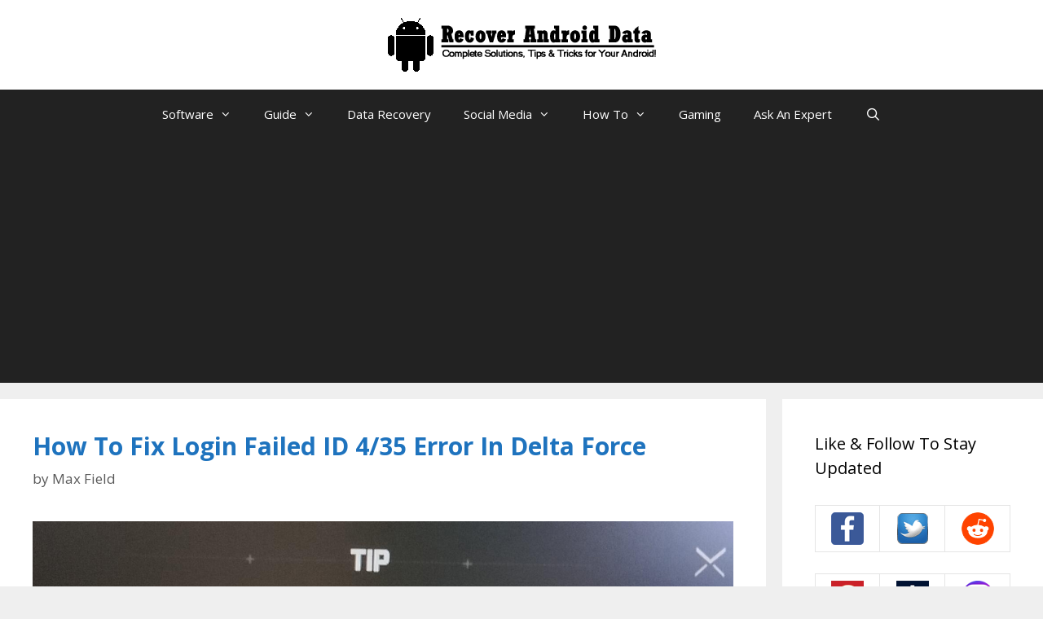

--- FILE ---
content_type: text/html; charset=UTF-8
request_url: https://www.recoverandroid-data.com/
body_size: 24536
content:
<!DOCTYPE html>
<html lang="en-US">
<head>
	<script async src="https://pagead2.googlesyndication.com/pagead/js/adsbygoogle.js?client=ca-pub-3491713017601709"
     crossorigin="anonymous"></script>
<script async src="https://fundingchoicesmessages.google.com/i/pub-3491713017601709?ers=1" nonce="5oWNNRGH8Q7a01uonyAbVA"></script><script nonce="5oWNNRGH8Q7a01uonyAbVA">(function() {function signalGooglefcPresent() {if (!window.frames['googlefcPresent']) {if (document.body) {const iframe = document.createElement('iframe'); iframe.style = 'width: 0; height: 0; border: none; z-index: -1000; left: -1000px; top: -1000px;'; iframe.style.display = 'none'; iframe.name = 'googlefcPresent'; document.body.appendChild(iframe);} else {setTimeout(signalGooglefcPresent, 0);}}}signalGooglefcPresent();})();</script>
<!-- Google tag (gtag.js) -->
<script async src="https://www.googletagmanager.com/gtag/js?id=G-63DQCX4MPQ"></script>
<script>
  window.dataLayer = window.dataLayer || [];
  function gtag(){dataLayer.push(arguments);}
  gtag('js', new Date());

  gtag('config', 'G-63DQCX4MPQ');
</script>
	<meta charset="UTF-8">
	<meta name='robots' content='index, follow, max-image-preview:large, max-snippet:-1, max-video-preview:-1' />
	<style>img:is([sizes="auto" i], [sizes^="auto," i]) { contain-intrinsic-size: 3000px 1500px }</style>
	<meta name="viewport" content="width=device-width, initial-scale=1">
	<!-- This site is optimized with the Yoast SEO plugin v26.3 - https://yoast.com/wordpress/plugins/seo/ -->
	<title>Recover Android Data - Complete Solutions, Tips &amp; Tricks For Your Android!</title>
	<meta name="description" content="Complete Solutions, Tips &amp; Tricks For Your Android!" />
	<link rel="canonical" href="https://www.recoverandroid-data.com/" />
	<link rel="next" href="https://www.recoverandroid-data.com/page/2" />
	<meta property="og:locale" content="en_US" />
	<meta property="og:type" content="website" />
	<meta property="og:title" content="Recover Android Data" />
	<meta property="og:description" content="Complete Solutions, Tips &amp; Tricks For Your Android!" />
	<meta property="og:url" content="https://www.recoverandroid-data.com/" />
	<meta property="og:site_name" content="Recover Android Data" />
	<meta name="twitter:card" content="summary_large_image" />
	<meta name="twitter:site" content="@recoverandroid2" />
	<script type="application/ld+json" class="yoast-schema-graph">{"@context":"https://schema.org","@graph":[{"@type":"CollectionPage","@id":"https://www.recoverandroid-data.com/","url":"https://www.recoverandroid-data.com/","name":"Recover Android Data - Complete Solutions, Tips &amp; Tricks For Your Android!","isPartOf":{"@id":"https://www.recoverandroid-data.com/#website"},"about":{"@id":"https://www.recoverandroid-data.com/#organization"},"description":"Complete Solutions, Tips &amp; Tricks For Your Android!","breadcrumb":{"@id":"https://www.recoverandroid-data.com/#breadcrumb"},"inLanguage":"en-US"},{"@type":"BreadcrumbList","@id":"https://www.recoverandroid-data.com/#breadcrumb","itemListElement":[{"@type":"ListItem","position":1,"name":"Home"}]},{"@type":"WebSite","@id":"https://www.recoverandroid-data.com/#website","url":"https://www.recoverandroid-data.com/","name":"Recover Android Data","description":"Complete Solutions, Tips &amp; Tricks For Your Android!","publisher":{"@id":"https://www.recoverandroid-data.com/#organization"},"potentialAction":[{"@type":"SearchAction","target":{"@type":"EntryPoint","urlTemplate":"https://www.recoverandroid-data.com/?s={search_term_string}"},"query-input":{"@type":"PropertyValueSpecification","valueRequired":true,"valueName":"search_term_string"}}],"inLanguage":"en-US"},{"@type":"Organization","@id":"https://www.recoverandroid-data.com/#organization","name":"Recover Android Data","url":"https://www.recoverandroid-data.com/","logo":{"@type":"ImageObject","inLanguage":"en-US","@id":"https://www.recoverandroid-data.com/#/schema/logo/image/","url":"https://www.recoverandroid-data.com/wp-content/uploads/2020/05/cropped-Recover-Android-Data-Header-Logo-copy-1-1.png","contentUrl":"https://www.recoverandroid-data.com/wp-content/uploads/2020/05/cropped-Recover-Android-Data-Header-Logo-copy-1-1.png","width":342,"height":70,"caption":"Recover Android Data"},"image":{"@id":"https://www.recoverandroid-data.com/#/schema/logo/image/"},"sameAs":["https://www.facebook.com/recoverandroiddata","https://x.com/recoverandroid2","https://pinterest.com/maxfield034/recover-android-data/","https://www.instagram.com/recoverandroiddatadotcom/","https://www.reddit.com/user/maxfield034/","https://recoverandroiddata.quora.com/","https://www.tumblr.com/recoverandroiddata"]}]}</script>
	<!-- / Yoast SEO plugin. -->


<link href='https://fonts.gstatic.com' crossorigin rel='preconnect' />
<link href='https://fonts.googleapis.com' crossorigin rel='preconnect' />
<link rel="alternate" type="application/rss+xml" title="Recover Android Data &raquo; Feed" href="https://www.recoverandroid-data.com/feed" />
<link rel="alternate" type="application/rss+xml" title="Recover Android Data &raquo; Comments Feed" href="https://www.recoverandroid-data.com/comments/feed" />
<script>
window._wpemojiSettings = {"baseUrl":"https:\/\/s.w.org\/images\/core\/emoji\/16.0.1\/72x72\/","ext":".png","svgUrl":"https:\/\/s.w.org\/images\/core\/emoji\/16.0.1\/svg\/","svgExt":".svg","source":{"concatemoji":"https:\/\/www.recoverandroid-data.com\/wp-includes\/js\/wp-emoji-release.min.js?ver=6.8.3"}};
/*! This file is auto-generated */
!function(s,n){var o,i,e;function c(e){try{var t={supportTests:e,timestamp:(new Date).valueOf()};sessionStorage.setItem(o,JSON.stringify(t))}catch(e){}}function p(e,t,n){e.clearRect(0,0,e.canvas.width,e.canvas.height),e.fillText(t,0,0);var t=new Uint32Array(e.getImageData(0,0,e.canvas.width,e.canvas.height).data),a=(e.clearRect(0,0,e.canvas.width,e.canvas.height),e.fillText(n,0,0),new Uint32Array(e.getImageData(0,0,e.canvas.width,e.canvas.height).data));return t.every(function(e,t){return e===a[t]})}function u(e,t){e.clearRect(0,0,e.canvas.width,e.canvas.height),e.fillText(t,0,0);for(var n=e.getImageData(16,16,1,1),a=0;a<n.data.length;a++)if(0!==n.data[a])return!1;return!0}function f(e,t,n,a){switch(t){case"flag":return n(e,"\ud83c\udff3\ufe0f\u200d\u26a7\ufe0f","\ud83c\udff3\ufe0f\u200b\u26a7\ufe0f")?!1:!n(e,"\ud83c\udde8\ud83c\uddf6","\ud83c\udde8\u200b\ud83c\uddf6")&&!n(e,"\ud83c\udff4\udb40\udc67\udb40\udc62\udb40\udc65\udb40\udc6e\udb40\udc67\udb40\udc7f","\ud83c\udff4\u200b\udb40\udc67\u200b\udb40\udc62\u200b\udb40\udc65\u200b\udb40\udc6e\u200b\udb40\udc67\u200b\udb40\udc7f");case"emoji":return!a(e,"\ud83e\udedf")}return!1}function g(e,t,n,a){var r="undefined"!=typeof WorkerGlobalScope&&self instanceof WorkerGlobalScope?new OffscreenCanvas(300,150):s.createElement("canvas"),o=r.getContext("2d",{willReadFrequently:!0}),i=(o.textBaseline="top",o.font="600 32px Arial",{});return e.forEach(function(e){i[e]=t(o,e,n,a)}),i}function t(e){var t=s.createElement("script");t.src=e,t.defer=!0,s.head.appendChild(t)}"undefined"!=typeof Promise&&(o="wpEmojiSettingsSupports",i=["flag","emoji"],n.supports={everything:!0,everythingExceptFlag:!0},e=new Promise(function(e){s.addEventListener("DOMContentLoaded",e,{once:!0})}),new Promise(function(t){var n=function(){try{var e=JSON.parse(sessionStorage.getItem(o));if("object"==typeof e&&"number"==typeof e.timestamp&&(new Date).valueOf()<e.timestamp+604800&&"object"==typeof e.supportTests)return e.supportTests}catch(e){}return null}();if(!n){if("undefined"!=typeof Worker&&"undefined"!=typeof OffscreenCanvas&&"undefined"!=typeof URL&&URL.createObjectURL&&"undefined"!=typeof Blob)try{var e="postMessage("+g.toString()+"("+[JSON.stringify(i),f.toString(),p.toString(),u.toString()].join(",")+"));",a=new Blob([e],{type:"text/javascript"}),r=new Worker(URL.createObjectURL(a),{name:"wpTestEmojiSupports"});return void(r.onmessage=function(e){c(n=e.data),r.terminate(),t(n)})}catch(e){}c(n=g(i,f,p,u))}t(n)}).then(function(e){for(var t in e)n.supports[t]=e[t],n.supports.everything=n.supports.everything&&n.supports[t],"flag"!==t&&(n.supports.everythingExceptFlag=n.supports.everythingExceptFlag&&n.supports[t]);n.supports.everythingExceptFlag=n.supports.everythingExceptFlag&&!n.supports.flag,n.DOMReady=!1,n.readyCallback=function(){n.DOMReady=!0}}).then(function(){return e}).then(function(){var e;n.supports.everything||(n.readyCallback(),(e=n.source||{}).concatemoji?t(e.concatemoji):e.wpemoji&&e.twemoji&&(t(e.twemoji),t(e.wpemoji)))}))}((window,document),window._wpemojiSettings);
</script>
<link rel='stylesheet' id='generate-fonts-css' href='//fonts.googleapis.com/css?family=Open+Sans:300,300italic,regular,italic,600,600italic,700,700italic,800,800italic' media='all' />
<style id='wp-emoji-styles-inline-css'>

	img.wp-smiley, img.emoji {
		display: inline !important;
		border: none !important;
		box-shadow: none !important;
		height: 1em !important;
		width: 1em !important;
		margin: 0 0.07em !important;
		vertical-align: -0.1em !important;
		background: none !important;
		padding: 0 !important;
	}
</style>
<link rel='stylesheet' id='wp-block-library-css' href='https://www.recoverandroid-data.com/wp-includes/css/dist/block-library/style.min.css?ver=6.8.3' media='all' />
<style id='classic-theme-styles-inline-css'>
/*! This file is auto-generated */
.wp-block-button__link{color:#fff;background-color:#32373c;border-radius:9999px;box-shadow:none;text-decoration:none;padding:calc(.667em + 2px) calc(1.333em + 2px);font-size:1.125em}.wp-block-file__button{background:#32373c;color:#fff;text-decoration:none}
</style>
<style id='global-styles-inline-css'>
:root{--wp--preset--aspect-ratio--square: 1;--wp--preset--aspect-ratio--4-3: 4/3;--wp--preset--aspect-ratio--3-4: 3/4;--wp--preset--aspect-ratio--3-2: 3/2;--wp--preset--aspect-ratio--2-3: 2/3;--wp--preset--aspect-ratio--16-9: 16/9;--wp--preset--aspect-ratio--9-16: 9/16;--wp--preset--color--black: #000000;--wp--preset--color--cyan-bluish-gray: #abb8c3;--wp--preset--color--white: #ffffff;--wp--preset--color--pale-pink: #f78da7;--wp--preset--color--vivid-red: #cf2e2e;--wp--preset--color--luminous-vivid-orange: #ff6900;--wp--preset--color--luminous-vivid-amber: #fcb900;--wp--preset--color--light-green-cyan: #7bdcb5;--wp--preset--color--vivid-green-cyan: #00d084;--wp--preset--color--pale-cyan-blue: #8ed1fc;--wp--preset--color--vivid-cyan-blue: #0693e3;--wp--preset--color--vivid-purple: #9b51e0;--wp--preset--color--contrast: var(--contrast);--wp--preset--color--contrast-2: var(--contrast-2);--wp--preset--color--contrast-3: var(--contrast-3);--wp--preset--color--base: var(--base);--wp--preset--color--base-2: var(--base-2);--wp--preset--color--base-3: var(--base-3);--wp--preset--color--accent: var(--accent);--wp--preset--gradient--vivid-cyan-blue-to-vivid-purple: linear-gradient(135deg,rgba(6,147,227,1) 0%,rgb(155,81,224) 100%);--wp--preset--gradient--light-green-cyan-to-vivid-green-cyan: linear-gradient(135deg,rgb(122,220,180) 0%,rgb(0,208,130) 100%);--wp--preset--gradient--luminous-vivid-amber-to-luminous-vivid-orange: linear-gradient(135deg,rgba(252,185,0,1) 0%,rgba(255,105,0,1) 100%);--wp--preset--gradient--luminous-vivid-orange-to-vivid-red: linear-gradient(135deg,rgba(255,105,0,1) 0%,rgb(207,46,46) 100%);--wp--preset--gradient--very-light-gray-to-cyan-bluish-gray: linear-gradient(135deg,rgb(238,238,238) 0%,rgb(169,184,195) 100%);--wp--preset--gradient--cool-to-warm-spectrum: linear-gradient(135deg,rgb(74,234,220) 0%,rgb(151,120,209) 20%,rgb(207,42,186) 40%,rgb(238,44,130) 60%,rgb(251,105,98) 80%,rgb(254,248,76) 100%);--wp--preset--gradient--blush-light-purple: linear-gradient(135deg,rgb(255,206,236) 0%,rgb(152,150,240) 100%);--wp--preset--gradient--blush-bordeaux: linear-gradient(135deg,rgb(254,205,165) 0%,rgb(254,45,45) 50%,rgb(107,0,62) 100%);--wp--preset--gradient--luminous-dusk: linear-gradient(135deg,rgb(255,203,112) 0%,rgb(199,81,192) 50%,rgb(65,88,208) 100%);--wp--preset--gradient--pale-ocean: linear-gradient(135deg,rgb(255,245,203) 0%,rgb(182,227,212) 50%,rgb(51,167,181) 100%);--wp--preset--gradient--electric-grass: linear-gradient(135deg,rgb(202,248,128) 0%,rgb(113,206,126) 100%);--wp--preset--gradient--midnight: linear-gradient(135deg,rgb(2,3,129) 0%,rgb(40,116,252) 100%);--wp--preset--font-size--small: 13px;--wp--preset--font-size--medium: 20px;--wp--preset--font-size--large: 36px;--wp--preset--font-size--x-large: 42px;--wp--preset--spacing--20: 0.44rem;--wp--preset--spacing--30: 0.67rem;--wp--preset--spacing--40: 1rem;--wp--preset--spacing--50: 1.5rem;--wp--preset--spacing--60: 2.25rem;--wp--preset--spacing--70: 3.38rem;--wp--preset--spacing--80: 5.06rem;--wp--preset--shadow--natural: 6px 6px 9px rgba(0, 0, 0, 0.2);--wp--preset--shadow--deep: 12px 12px 50px rgba(0, 0, 0, 0.4);--wp--preset--shadow--sharp: 6px 6px 0px rgba(0, 0, 0, 0.2);--wp--preset--shadow--outlined: 6px 6px 0px -3px rgba(255, 255, 255, 1), 6px 6px rgba(0, 0, 0, 1);--wp--preset--shadow--crisp: 6px 6px 0px rgba(0, 0, 0, 1);}:where(.is-layout-flex){gap: 0.5em;}:where(.is-layout-grid){gap: 0.5em;}body .is-layout-flex{display: flex;}.is-layout-flex{flex-wrap: wrap;align-items: center;}.is-layout-flex > :is(*, div){margin: 0;}body .is-layout-grid{display: grid;}.is-layout-grid > :is(*, div){margin: 0;}:where(.wp-block-columns.is-layout-flex){gap: 2em;}:where(.wp-block-columns.is-layout-grid){gap: 2em;}:where(.wp-block-post-template.is-layout-flex){gap: 1.25em;}:where(.wp-block-post-template.is-layout-grid){gap: 1.25em;}.has-black-color{color: var(--wp--preset--color--black) !important;}.has-cyan-bluish-gray-color{color: var(--wp--preset--color--cyan-bluish-gray) !important;}.has-white-color{color: var(--wp--preset--color--white) !important;}.has-pale-pink-color{color: var(--wp--preset--color--pale-pink) !important;}.has-vivid-red-color{color: var(--wp--preset--color--vivid-red) !important;}.has-luminous-vivid-orange-color{color: var(--wp--preset--color--luminous-vivid-orange) !important;}.has-luminous-vivid-amber-color{color: var(--wp--preset--color--luminous-vivid-amber) !important;}.has-light-green-cyan-color{color: var(--wp--preset--color--light-green-cyan) !important;}.has-vivid-green-cyan-color{color: var(--wp--preset--color--vivid-green-cyan) !important;}.has-pale-cyan-blue-color{color: var(--wp--preset--color--pale-cyan-blue) !important;}.has-vivid-cyan-blue-color{color: var(--wp--preset--color--vivid-cyan-blue) !important;}.has-vivid-purple-color{color: var(--wp--preset--color--vivid-purple) !important;}.has-black-background-color{background-color: var(--wp--preset--color--black) !important;}.has-cyan-bluish-gray-background-color{background-color: var(--wp--preset--color--cyan-bluish-gray) !important;}.has-white-background-color{background-color: var(--wp--preset--color--white) !important;}.has-pale-pink-background-color{background-color: var(--wp--preset--color--pale-pink) !important;}.has-vivid-red-background-color{background-color: var(--wp--preset--color--vivid-red) !important;}.has-luminous-vivid-orange-background-color{background-color: var(--wp--preset--color--luminous-vivid-orange) !important;}.has-luminous-vivid-amber-background-color{background-color: var(--wp--preset--color--luminous-vivid-amber) !important;}.has-light-green-cyan-background-color{background-color: var(--wp--preset--color--light-green-cyan) !important;}.has-vivid-green-cyan-background-color{background-color: var(--wp--preset--color--vivid-green-cyan) !important;}.has-pale-cyan-blue-background-color{background-color: var(--wp--preset--color--pale-cyan-blue) !important;}.has-vivid-cyan-blue-background-color{background-color: var(--wp--preset--color--vivid-cyan-blue) !important;}.has-vivid-purple-background-color{background-color: var(--wp--preset--color--vivid-purple) !important;}.has-black-border-color{border-color: var(--wp--preset--color--black) !important;}.has-cyan-bluish-gray-border-color{border-color: var(--wp--preset--color--cyan-bluish-gray) !important;}.has-white-border-color{border-color: var(--wp--preset--color--white) !important;}.has-pale-pink-border-color{border-color: var(--wp--preset--color--pale-pink) !important;}.has-vivid-red-border-color{border-color: var(--wp--preset--color--vivid-red) !important;}.has-luminous-vivid-orange-border-color{border-color: var(--wp--preset--color--luminous-vivid-orange) !important;}.has-luminous-vivid-amber-border-color{border-color: var(--wp--preset--color--luminous-vivid-amber) !important;}.has-light-green-cyan-border-color{border-color: var(--wp--preset--color--light-green-cyan) !important;}.has-vivid-green-cyan-border-color{border-color: var(--wp--preset--color--vivid-green-cyan) !important;}.has-pale-cyan-blue-border-color{border-color: var(--wp--preset--color--pale-cyan-blue) !important;}.has-vivid-cyan-blue-border-color{border-color: var(--wp--preset--color--vivid-cyan-blue) !important;}.has-vivid-purple-border-color{border-color: var(--wp--preset--color--vivid-purple) !important;}.has-vivid-cyan-blue-to-vivid-purple-gradient-background{background: var(--wp--preset--gradient--vivid-cyan-blue-to-vivid-purple) !important;}.has-light-green-cyan-to-vivid-green-cyan-gradient-background{background: var(--wp--preset--gradient--light-green-cyan-to-vivid-green-cyan) !important;}.has-luminous-vivid-amber-to-luminous-vivid-orange-gradient-background{background: var(--wp--preset--gradient--luminous-vivid-amber-to-luminous-vivid-orange) !important;}.has-luminous-vivid-orange-to-vivid-red-gradient-background{background: var(--wp--preset--gradient--luminous-vivid-orange-to-vivid-red) !important;}.has-very-light-gray-to-cyan-bluish-gray-gradient-background{background: var(--wp--preset--gradient--very-light-gray-to-cyan-bluish-gray) !important;}.has-cool-to-warm-spectrum-gradient-background{background: var(--wp--preset--gradient--cool-to-warm-spectrum) !important;}.has-blush-light-purple-gradient-background{background: var(--wp--preset--gradient--blush-light-purple) !important;}.has-blush-bordeaux-gradient-background{background: var(--wp--preset--gradient--blush-bordeaux) !important;}.has-luminous-dusk-gradient-background{background: var(--wp--preset--gradient--luminous-dusk) !important;}.has-pale-ocean-gradient-background{background: var(--wp--preset--gradient--pale-ocean) !important;}.has-electric-grass-gradient-background{background: var(--wp--preset--gradient--electric-grass) !important;}.has-midnight-gradient-background{background: var(--wp--preset--gradient--midnight) !important;}.has-small-font-size{font-size: var(--wp--preset--font-size--small) !important;}.has-medium-font-size{font-size: var(--wp--preset--font-size--medium) !important;}.has-large-font-size{font-size: var(--wp--preset--font-size--large) !important;}.has-x-large-font-size{font-size: var(--wp--preset--font-size--x-large) !important;}
:where(.wp-block-post-template.is-layout-flex){gap: 1.25em;}:where(.wp-block-post-template.is-layout-grid){gap: 1.25em;}
:where(.wp-block-columns.is-layout-flex){gap: 2em;}:where(.wp-block-columns.is-layout-grid){gap: 2em;}
:root :where(.wp-block-pullquote){font-size: 1.5em;line-height: 1.6;}
</style>
<link rel='stylesheet' id='generate-style-css' href='https://www.recoverandroid-data.com/wp-content/themes/generatepress/assets/css/all.min.css?ver=3.6.0' media='all' />
<style id='generate-style-inline-css'>
body{background-color:#efefef;color:#3a3a3a;}a{color:#1e73be;}a:hover, a:focus, a:active{color:#000000;}body .grid-container{max-width:1200px;}.wp-block-group__inner-container{max-width:1200px;margin-left:auto;margin-right:auto;}.generate-back-to-top{font-size:20px;border-radius:3px;position:fixed;bottom:30px;right:30px;line-height:40px;width:40px;text-align:center;z-index:10;transition:opacity 300ms ease-in-out;opacity:0.1;transform:translateY(1000px);}.generate-back-to-top__show{opacity:1;transform:translateY(0);}.navigation-search{position:absolute;left:-99999px;pointer-events:none;visibility:hidden;z-index:20;width:100%;top:0;transition:opacity 100ms ease-in-out;opacity:0;}.navigation-search.nav-search-active{left:0;right:0;pointer-events:auto;visibility:visible;opacity:1;}.navigation-search input[type="search"]{outline:0;border:0;vertical-align:bottom;line-height:1;opacity:0.9;width:100%;z-index:20;border-radius:0;-webkit-appearance:none;height:60px;}.navigation-search input::-ms-clear{display:none;width:0;height:0;}.navigation-search input::-ms-reveal{display:none;width:0;height:0;}.navigation-search input::-webkit-search-decoration, .navigation-search input::-webkit-search-cancel-button, .navigation-search input::-webkit-search-results-button, .navigation-search input::-webkit-search-results-decoration{display:none;}.main-navigation li.search-item{z-index:21;}li.search-item.active{transition:opacity 100ms ease-in-out;}.nav-left-sidebar .main-navigation li.search-item.active,.nav-right-sidebar .main-navigation li.search-item.active{width:auto;display:inline-block;float:right;}.gen-sidebar-nav .navigation-search{top:auto;bottom:0;}:root{--contrast:#222222;--contrast-2:#575760;--contrast-3:#b2b2be;--base:#f0f0f0;--base-2:#f7f8f9;--base-3:#ffffff;--accent:#1e73be;}:root .has-contrast-color{color:var(--contrast);}:root .has-contrast-background-color{background-color:var(--contrast);}:root .has-contrast-2-color{color:var(--contrast-2);}:root .has-contrast-2-background-color{background-color:var(--contrast-2);}:root .has-contrast-3-color{color:var(--contrast-3);}:root .has-contrast-3-background-color{background-color:var(--contrast-3);}:root .has-base-color{color:var(--base);}:root .has-base-background-color{background-color:var(--base);}:root .has-base-2-color{color:var(--base-2);}:root .has-base-2-background-color{background-color:var(--base-2);}:root .has-base-3-color{color:var(--base-3);}:root .has-base-3-background-color{background-color:var(--base-3);}:root .has-accent-color{color:var(--accent);}:root .has-accent-background-color{background-color:var(--accent);}body, button, input, select, textarea{font-family:"Open Sans", sans-serif;font-size:20px;}body{line-height:1.5;}.entry-content > [class*="wp-block-"]:not(:last-child):not(.wp-block-heading){margin-bottom:1.5em;}.main-navigation .main-nav ul ul li a{font-size:14px;}.sidebar .widget, .footer-widgets .widget{font-size:17px;}h1{font-weight:bold;font-size:40px;}h2{font-weight:bold;font-size:30px;}h3{font-weight:bold;font-size:25px;}h4{font-size:inherit;}h5{font-size:inherit;}@media (max-width:768px){.main-title{font-size:30px;}h1{font-size:30px;}h2{font-size:25px;}}.top-bar{background-color:#636363;color:#ffffff;}.top-bar a{color:#ffffff;}.top-bar a:hover{color:#303030;}.site-header{background-color:#ffffff;color:#3a3a3a;}.site-header a{color:#3a3a3a;}.main-title a,.main-title a:hover{color:#222222;}.site-description{color:#757575;}.main-navigation,.main-navigation ul ul{background-color:#222222;}.main-navigation .main-nav ul li a, .main-navigation .menu-toggle, .main-navigation .menu-bar-items{color:#ffffff;}.main-navigation .main-nav ul li:not([class*="current-menu-"]):hover > a, .main-navigation .main-nav ul li:not([class*="current-menu-"]):focus > a, .main-navigation .main-nav ul li.sfHover:not([class*="current-menu-"]) > a, .main-navigation .menu-bar-item:hover > a, .main-navigation .menu-bar-item.sfHover > a{color:#ffffff;background-color:#3f3f3f;}button.menu-toggle:hover,button.menu-toggle:focus,.main-navigation .mobile-bar-items a,.main-navigation .mobile-bar-items a:hover,.main-navigation .mobile-bar-items a:focus{color:#ffffff;}.main-navigation .main-nav ul li[class*="current-menu-"] > a{color:#ffffff;background-color:#3f3f3f;}.navigation-search input[type="search"],.navigation-search input[type="search"]:active, .navigation-search input[type="search"]:focus, .main-navigation .main-nav ul li.search-item.active > a, .main-navigation .menu-bar-items .search-item.active > a{color:#ffffff;background-color:#3f3f3f;}.main-navigation ul ul{background-color:#3f3f3f;}.main-navigation .main-nav ul ul li a{color:#ffffff;}.main-navigation .main-nav ul ul li:not([class*="current-menu-"]):hover > a,.main-navigation .main-nav ul ul li:not([class*="current-menu-"]):focus > a, .main-navigation .main-nav ul ul li.sfHover:not([class*="current-menu-"]) > a{color:#ffffff;background-color:#4f4f4f;}.main-navigation .main-nav ul ul li[class*="current-menu-"] > a{color:#ffffff;background-color:#4f4f4f;}.separate-containers .inside-article, .separate-containers .comments-area, .separate-containers .page-header, .one-container .container, .separate-containers .paging-navigation, .inside-page-header{background-color:#ffffff;}.entry-meta{color:#595959;}.entry-meta a{color:#595959;}.entry-meta a:hover{color:#1e73be;}.sidebar .widget{background-color:#ffffff;}.sidebar .widget .widget-title{color:#000000;}.footer-widgets{background-color:#ffffff;}.footer-widgets .widget-title{color:#000000;}.site-info{color:#ffffff;background-color:#222222;}.site-info a{color:#ffffff;}.site-info a:hover{color:#606060;}.footer-bar .widget_nav_menu .current-menu-item a{color:#606060;}input[type="text"],input[type="email"],input[type="url"],input[type="password"],input[type="search"],input[type="tel"],input[type="number"],textarea,select{color:#666666;background-color:#fafafa;border-color:#cccccc;}input[type="text"]:focus,input[type="email"]:focus,input[type="url"]:focus,input[type="password"]:focus,input[type="search"]:focus,input[type="tel"]:focus,input[type="number"]:focus,textarea:focus,select:focus{color:#666666;background-color:#ffffff;border-color:#bfbfbf;}button,html input[type="button"],input[type="reset"],input[type="submit"],a.button,a.wp-block-button__link:not(.has-background){color:#ffffff;background-color:#666666;}button:hover,html input[type="button"]:hover,input[type="reset"]:hover,input[type="submit"]:hover,a.button:hover,button:focus,html input[type="button"]:focus,input[type="reset"]:focus,input[type="submit"]:focus,a.button:focus,a.wp-block-button__link:not(.has-background):active,a.wp-block-button__link:not(.has-background):focus,a.wp-block-button__link:not(.has-background):hover{color:#ffffff;background-color:#3f3f3f;}a.generate-back-to-top{background-color:rgba( 0,0,0,0.4 );color:#ffffff;}a.generate-back-to-top:hover,a.generate-back-to-top:focus{background-color:rgba( 0,0,0,0.6 );color:#ffffff;}:root{--gp-search-modal-bg-color:var(--base-3);--gp-search-modal-text-color:var(--contrast);--gp-search-modal-overlay-bg-color:rgba(0,0,0,0.2);}@media (max-width:768px){.main-navigation .menu-bar-item:hover > a, .main-navigation .menu-bar-item.sfHover > a{background:none;color:#ffffff;}}.inside-top-bar{padding:10px;}.site-main .wp-block-group__inner-container{padding:40px;}.entry-content .alignwide, body:not(.no-sidebar) .entry-content .alignfull{margin-left:-40px;width:calc(100% + 80px);max-width:calc(100% + 80px);}.container.grid-container{max-width:1280px;}.rtl .menu-item-has-children .dropdown-menu-toggle{padding-left:20px;}.rtl .main-navigation .main-nav ul li.menu-item-has-children > a{padding-right:20px;}.site-info{padding:20px;}@media (max-width:768px){.separate-containers .inside-article, .separate-containers .comments-area, .separate-containers .page-header, .separate-containers .paging-navigation, .one-container .site-content, .inside-page-header{padding:30px;}.site-main .wp-block-group__inner-container{padding:30px;}.site-info{padding-right:10px;padding-left:10px;}.entry-content .alignwide, body:not(.no-sidebar) .entry-content .alignfull{margin-left:-30px;width:calc(100% + 60px);max-width:calc(100% + 60px);}}.one-container .sidebar .widget{padding:0px;}/* End cached CSS */@media (max-width:768px){.main-navigation .menu-toggle,.main-navigation .mobile-bar-items,.sidebar-nav-mobile:not(#sticky-placeholder){display:block;}.main-navigation ul,.gen-sidebar-nav{display:none;}[class*="nav-float-"] .site-header .inside-header > *{float:none;clear:both;}}
</style>
<link rel='stylesheet' id='generate-font-icons-css' href='https://www.recoverandroid-data.com/wp-content/themes/generatepress/assets/css/components/font-icons.min.css?ver=3.6.0' media='all' />
<link rel="https://api.w.org/" href="https://www.recoverandroid-data.com/wp-json/" /><link rel="EditURI" type="application/rsd+xml" title="RSD" href="https://www.recoverandroid-data.com/xmlrpc.php?rsd" />

<link rel="icon" href="https://www.recoverandroid-data.com/wp-content/uploads/2023/07/cropped-Recover-Android-Data-Site-Favicon-32x32.png" sizes="32x32" />
<link rel="icon" href="https://www.recoverandroid-data.com/wp-content/uploads/2023/07/cropped-Recover-Android-Data-Site-Favicon-192x192.png" sizes="192x192" />
<link rel="apple-touch-icon" href="https://www.recoverandroid-data.com/wp-content/uploads/2023/07/cropped-Recover-Android-Data-Site-Favicon-180x180.png" />
<meta name="msapplication-TileImage" content="https://www.recoverandroid-data.com/wp-content/uploads/2023/07/cropped-Recover-Android-Data-Site-Favicon-270x270.png" />
		<style id="wp-custom-css">
			.copyright-bar {
  display: none;
}

.footer-bar-align-left .copyright-bar,
.footer-bar-align-right .footer-bar {
  float: none;
  text-align: center;
}

.single .page-header-image-single {
    display: none;
}

.blog .entry-content img,
.archive .entry-content img {
    display: none;
}

.entry-meta .entry-date.published {
display: none;
}		</style>
		</head>

<body class="home blog wp-custom-logo wp-embed-responsive wp-theme-generatepress right-sidebar nav-below-header separate-containers fluid-header active-footer-widgets-3 nav-search-enabled nav-aligned-center header-aligned-center dropdown-hover" itemtype="https://schema.org/Blog" itemscope>
	<a class="screen-reader-text skip-link" href="#content" title="Skip to content">Skip to content</a>		<header class="site-header" id="masthead" aria-label="Site"  itemtype="https://schema.org/WPHeader" itemscope>
			<div class="inside-header grid-container grid-parent">
				<div class="site-logo">
					<a href="https://www.recoverandroid-data.com/" rel="home">
						<img  class="header-image is-logo-image" alt="Recover Android Data" src="https://www.recoverandroid-data.com/wp-content/uploads/2020/05/cropped-Recover-Android-Data-Header-Logo-copy-1-1.png" />
					</a>
				</div>			</div>
		</header>
				<nav class="main-navigation sub-menu-right" id="site-navigation" aria-label="Primary"  itemtype="https://schema.org/SiteNavigationElement" itemscope>
			<div class="inside-navigation grid-container grid-parent">
				<form method="get" class="search-form navigation-search" action="https://www.recoverandroid-data.com/">
					<input type="search" class="search-field" value="" name="s" title="Search" />
				</form>		<div class="mobile-bar-items">
						<span class="search-item">
				<a aria-label="Open Search Bar" href="#">
									</a>
			</span>
		</div>
						<button class="menu-toggle" aria-controls="primary-menu" aria-expanded="false">
					<span class="mobile-menu">Menu</span>				</button>
				<div id="primary-menu" class="main-nav"><ul id="menu-main-menu" class=" menu sf-menu"><li id="menu-item-2546" class="menu-item menu-item-type-custom menu-item-object-custom menu-item-has-children menu-item-2546"><a href="#">Software<span role="presentation" class="dropdown-menu-toggle"></span></a>
<ul class="sub-menu">
	<li id="menu-item-2552" class="menu-item menu-item-type-post_type menu-item-object-page menu-item-2552"><a href="https://www.recoverandroid-data.com/android-data-recovery-recover-deleted-lost-files-android-devices">Android Data Recovery</a></li>
	<li id="menu-item-2532" class="menu-item menu-item-type-post_type menu-item-object-page menu-item-2532"><a href="https://www.recoverandroid-data.com/android-repair">Android Repair</a></li>
	<li id="menu-item-2541" class="menu-item menu-item-type-post_type menu-item-object-page menu-item-2541"><a href="https://www.recoverandroid-data.com/android-switch">Android Switch</a></li>
	<li id="menu-item-2533" class="menu-item menu-item-type-post_type menu-item-object-page menu-item-2533"><a href="https://www.recoverandroid-data.com/android-data-backup-and-restore">Android Data Backup &#038; Restore</a></li>
	<li id="menu-item-2538" class="menu-item menu-item-type-post_type menu-item-object-page menu-item-2538"><a href="https://www.recoverandroid-data.com/android-lock-screen-removal">Android Unlock</a></li>
	<li id="menu-item-2535" class="menu-item menu-item-type-post_type menu-item-object-page menu-item-2535"><a href="https://www.recoverandroid-data.com/android-data-eraser">Android Data Eraser</a></li>
	<li id="menu-item-12804" class="menu-item menu-item-type-post_type menu-item-object-page menu-item-12804"><a href="https://www.recoverandroid-data.com/iphone-data-recovery">iPhone Data Recovery</a></li>
	<li id="menu-item-12634" class="menu-item menu-item-type-post_type menu-item-object-page menu-item-12634"><a href="https://www.recoverandroid-data.com/ios-repair">iOS Repair</a></li>
</ul>
</li>
<li id="menu-item-2547" class="menu-item menu-item-type-custom menu-item-object-custom menu-item-has-children menu-item-2547"><a href="#">Guide<span role="presentation" class="dropdown-menu-toggle"></span></a>
<ul class="sub-menu">
	<li id="menu-item-2537" class="menu-item menu-item-type-post_type menu-item-object-page menu-item-2537"><a href="https://www.recoverandroid-data.com/android-data-recovery-user-guide">Android Data Recovery Guide</a></li>
	<li id="menu-item-2540" class="menu-item menu-item-type-post_type menu-item-object-page menu-item-2540"><a href="https://www.recoverandroid-data.com/android-repair-user-guide">Android Repair Guide</a></li>
	<li id="menu-item-2542" class="menu-item menu-item-type-post_type menu-item-object-page menu-item-2542"><a href="https://www.recoverandroid-data.com/android-switch-user-guide">Android Switch Guide</a></li>
	<li id="menu-item-2534" class="menu-item menu-item-type-post_type menu-item-object-page menu-item-2534"><a href="https://www.recoverandroid-data.com/android-data-backup-and-restore-user-guide">Android Backup &#038; Restore Guide</a></li>
	<li id="menu-item-2539" class="menu-item menu-item-type-post_type menu-item-object-page menu-item-2539"><a href="https://www.recoverandroid-data.com/android-lock-screen-removal-user-guide">Android Unlock Guide</a></li>
	<li id="menu-item-2536" class="menu-item menu-item-type-post_type menu-item-object-page menu-item-2536"><a href="https://www.recoverandroid-data.com/android-data-eraser-user-guide">Android Data Eraser Guide</a></li>
	<li id="menu-item-12803" class="menu-item menu-item-type-post_type menu-item-object-page menu-item-12803"><a href="https://www.recoverandroid-data.com/iphone-data-recovery-user-guide">iPhone Data Recovery Guide</a></li>
	<li id="menu-item-12654" class="menu-item menu-item-type-post_type menu-item-object-page menu-item-12654"><a href="https://www.recoverandroid-data.com/ios-repair-user-guide">iOS Repair Guide</a></li>
</ul>
</li>
<li id="menu-item-4165" class="menu-item menu-item-type-taxonomy menu-item-object-category menu-item-4165"><a href="https://www.recoverandroid-data.com/category/android-data-recovery">Data Recovery</a></li>
<li id="menu-item-11728" class="menu-item menu-item-type-taxonomy menu-item-object-category menu-item-has-children menu-item-11728"><a href="https://www.recoverandroid-data.com/category/social-media">Social Media<span role="presentation" class="dropdown-menu-toggle"></span></a>
<ul class="sub-menu">
	<li id="menu-item-11729" class="menu-item menu-item-type-custom menu-item-object-custom menu-item-11729"><a href="https://recoverandroid-data.com/tag/instagram">Instagram</a></li>
	<li id="menu-item-11730" class="menu-item menu-item-type-custom menu-item-object-custom menu-item-11730"><a href="https://recoverandroid-data.com/tag/facebook">Facebook</a></li>
	<li id="menu-item-11731" class="menu-item menu-item-type-custom menu-item-object-custom menu-item-11731"><a href="https://recoverandroid-data.com/tag/whatsapp">WhatsApp</a></li>
	<li id="menu-item-11732" class="menu-item menu-item-type-custom menu-item-object-custom menu-item-11732"><a href="https://recoverandroid-data.com/tag/youtube">YouTube</a></li>
	<li id="menu-item-11734" class="menu-item menu-item-type-custom menu-item-object-custom menu-item-11734"><a href="https://recoverandroid-data.com/tag/x">X (Twitter)</a></li>
	<li id="menu-item-12985" class="menu-item menu-item-type-custom menu-item-object-custom menu-item-12985"><a href="https://recoverandroid-data.com/tag/tiktok">TikTok</a></li>
	<li id="menu-item-11735" class="menu-item menu-item-type-custom menu-item-object-custom menu-item-11735"><a href="https://recoverandroid-data.com/tag/snapchat">Snapchat</a></li>
	<li id="menu-item-11736" class="menu-item menu-item-type-custom menu-item-object-custom menu-item-11736"><a href="https://recoverandroid-data.com/tag/telegram">Telegram</a></li>
</ul>
</li>
<li id="menu-item-5586" class="menu-item menu-item-type-taxonomy menu-item-object-category menu-item-has-children menu-item-5586"><a href="https://www.recoverandroid-data.com/category/how-tos">How To<span role="presentation" class="dropdown-menu-toggle"></span></a>
<ul class="sub-menu">
	<li id="menu-item-11737" class="menu-item menu-item-type-custom menu-item-object-custom menu-item-11737"><a href="https://recoverandroid-data.com/tag/android">Android</a></li>
	<li id="menu-item-11738" class="menu-item menu-item-type-custom menu-item-object-custom menu-item-11738"><a href="https://recoverandroid-data.com/tag/iphone">iPhone</a></li>
</ul>
</li>
<li id="menu-item-11713" class="menu-item menu-item-type-taxonomy menu-item-object-category menu-item-11713"><a href="https://www.recoverandroid-data.com/category/fix-game-issues">Gaming</a></li>
<li id="menu-item-4507" class="menu-item menu-item-type-custom menu-item-object-custom menu-item-4507"><a href="https://justanswer.9pctbx.net/c/1455018/1147886/9320">Ask An Expert</a></li>
<li class="search-item menu-item-align-right"><a aria-label="Open Search Bar" href="#"></a></li></ul></div>			</div>
		</nav>
		
	<div class="site grid-container container hfeed grid-parent" id="page">
				<div class="site-content" id="content">
			
	<div class="content-area grid-parent mobile-grid-100 grid-75 tablet-grid-75" id="primary">
		<main class="site-main" id="main">
			<article id="post-13711" class="post-13711 post type-post status-publish format-standard has-post-thumbnail hentry category-fix-game-issues tag-delta-force" itemtype="https://schema.org/CreativeWork" itemscope>
	<div class="inside-article">
					<header class="entry-header">
				<h2 class="entry-title" itemprop="headline"><a href="https://www.recoverandroid-data.com/fix-login-failed-id-4-35-error-in-delta-force" rel="bookmark">How To Fix Login Failed ID 4/35 Error In Delta Force</a></h2>		<div class="entry-meta">
			<span class="posted-on"><time class="entry-date published" datetime="2025-07-13T15:34:48+00:00" itemprop="datePublished">July 13, 2025</time></span> <span class="byline">by <span class="author vcard" itemprop="author" itemtype="https://schema.org/Person" itemscope><a class="url fn n" href="https://www.recoverandroid-data.com/author/robinkr923gmail-com" title="View all posts by Max Field" rel="author" itemprop="url"><span class="author-name" itemprop="name">Max Field</span></a></span></span> 		</div>
					</header>
			<div class="post-image">
						
						<a href="https://www.recoverandroid-data.com/fix-login-failed-id-4-35-error-in-delta-force">
							<img width="1280" height="848" src="https://www.recoverandroid-data.com/wp-content/uploads/2025/07/How-To-Fix-Login-Failed-ID-4-by-35-Error-In-Delta-Force.jpg" class="attachment-full size-full wp-post-image" alt="How To Fix Login Failed ID 4/35 Error In Delta Force" itemprop="image" decoding="async" fetchpriority="high" srcset="https://www.recoverandroid-data.com/wp-content/uploads/2025/07/How-To-Fix-Login-Failed-ID-4-by-35-Error-In-Delta-Force.jpg 1280w, https://www.recoverandroid-data.com/wp-content/uploads/2025/07/How-To-Fix-Login-Failed-ID-4-by-35-Error-In-Delta-Force-300x199.jpg 300w, https://www.recoverandroid-data.com/wp-content/uploads/2025/07/How-To-Fix-Login-Failed-ID-4-by-35-Error-In-Delta-Force-1024x678.jpg 1024w, https://www.recoverandroid-data.com/wp-content/uploads/2025/07/How-To-Fix-Login-Failed-ID-4-by-35-Error-In-Delta-Force-768x509.jpg 768w" sizes="(max-width: 1280px) 100vw, 1280px" />
						</a>
					</div>
			<div class="entry-content" itemprop="text">
				<p><img decoding="async" class="aligncenter size-full wp-image-13712" src="https://recoverandroid-data.com/wp-content/uploads/2025/07/How-To-Fix-Delta-Force-Login-Failed-ID-4-by-35-Error.jpg" alt="How To Fix Delta Force Login Failed ID 4/35 Error" width="1280" height="720" srcset="https://www.recoverandroid-data.com/wp-content/uploads/2025/07/How-To-Fix-Delta-Force-Login-Failed-ID-4-by-35-Error.jpg 1280w, https://www.recoverandroid-data.com/wp-content/uploads/2025/07/How-To-Fix-Delta-Force-Login-Failed-ID-4-by-35-Error-300x169.jpg 300w, https://www.recoverandroid-data.com/wp-content/uploads/2025/07/How-To-Fix-Delta-Force-Login-Failed-ID-4-by-35-Error-1024x576.jpg 1024w, https://www.recoverandroid-data.com/wp-content/uploads/2025/07/How-To-Fix-Delta-Force-Login-Failed-ID-4-by-35-Error-768x432.jpg 768w" sizes="(max-width: 1280px) 100vw, 1280px" /></p>
<p style="text-align: justify;">Delta Force is a definitive free-to-play modern team-based tactical shooter and featuring three distinct gameplay modes: large-scale PvP warfare, intense extraction shooter action, and a remake of the legendary Black Hawk Down campaign.</p>
<p style="text-align: justify;">However, many players are encountering with the login error message and not able to play the game.</p>
<p class="read-more-container"><a title="How To Fix Login Failed ID 4/35 Error In Delta Force" class="read-more content-read-more" href="https://www.recoverandroid-data.com/fix-login-failed-id-4-35-error-in-delta-force#more-13711" aria-label="Read more about How To Fix Login Failed ID 4/35 Error In Delta Force">Read more</a></p>
			</div>

					<footer class="entry-meta" aria-label="Entry meta">
			<span class="cat-links"><span class="screen-reader-text">Categories </span><a href="https://www.recoverandroid-data.com/category/fix-game-issues" rel="category tag">Gaming</a></span> <span class="tags-links"><span class="screen-reader-text">Tags </span><a href="https://www.recoverandroid-data.com/tag/delta-force" rel="tag">Delta Force</a></span> 		</footer>
			</div>
</article>
<article id="post-13701" class="post-13701 post type-post status-publish format-standard has-post-thumbnail hentry category-fix-game-issues tag-dead-by-daylight" itemtype="https://schema.org/CreativeWork" itemscope>
	<div class="inside-article">
					<header class="entry-header">
				<h2 class="entry-title" itemprop="headline"><a href="https://www.recoverandroid-data.com/fix-error-code-8001-dead-by-daylight-dbd" rel="bookmark">How To Fix Dead By Daylight Error Code 8001 on Xbox</a></h2>		<div class="entry-meta">
			<span class="posted-on"><time class="entry-date published" datetime="2025-07-12T10:38:11+00:00" itemprop="datePublished">July 12, 2025</time></span> <span class="byline">by <span class="author vcard" itemprop="author" itemtype="https://schema.org/Person" itemscope><a class="url fn n" href="https://www.recoverandroid-data.com/author/robinkr923gmail-com" title="View all posts by Max Field" rel="author" itemprop="url"><span class="author-name" itemprop="name">Max Field</span></a></span></span> 		</div>
					</header>
			<div class="post-image">
						
						<a href="https://www.recoverandroid-data.com/fix-error-code-8001-dead-by-daylight-dbd">
							<img width="1280" height="661" src="https://www.recoverandroid-data.com/wp-content/uploads/2025/07/Dead-By-Daylight-Error-Code-8001-on-Xbox.jpg" class="attachment-full size-full wp-post-image" alt="Dead By Daylight Error Code 8001 on Xbox" itemprop="image" decoding="async" srcset="https://www.recoverandroid-data.com/wp-content/uploads/2025/07/Dead-By-Daylight-Error-Code-8001-on-Xbox.jpg 1280w, https://www.recoverandroid-data.com/wp-content/uploads/2025/07/Dead-By-Daylight-Error-Code-8001-on-Xbox-300x155.jpg 300w, https://www.recoverandroid-data.com/wp-content/uploads/2025/07/Dead-By-Daylight-Error-Code-8001-on-Xbox-1024x529.jpg 1024w, https://www.recoverandroid-data.com/wp-content/uploads/2025/07/Dead-By-Daylight-Error-Code-8001-on-Xbox-768x397.jpg 768w" sizes="(max-width: 1280px) 100vw, 1280px" />
						</a>
					</div>
			<div class="entry-content" itemprop="text">
				<p><img loading="lazy" decoding="async" class="aligncenter size-full wp-image-13705" src="https://recoverandroid-data.com/wp-content/uploads/2025/07/How-To-Fix-Dead-By-Daylight-Error-Code-8001-on-Xbox.jpg" alt="How To Fix Dead By Daylight Error Code 8001 on Xbox" width="1280" height="720" srcset="https://www.recoverandroid-data.com/wp-content/uploads/2025/07/How-To-Fix-Dead-By-Daylight-Error-Code-8001-on-Xbox.jpg 1280w, https://www.recoverandroid-data.com/wp-content/uploads/2025/07/How-To-Fix-Dead-By-Daylight-Error-Code-8001-on-Xbox-300x169.jpg 300w, https://www.recoverandroid-data.com/wp-content/uploads/2025/07/How-To-Fix-Dead-By-Daylight-Error-Code-8001-on-Xbox-1024x576.jpg 1024w, https://www.recoverandroid-data.com/wp-content/uploads/2025/07/How-To-Fix-Dead-By-Daylight-Error-Code-8001-on-Xbox-768x432.jpg 768w" sizes="auto, (max-width: 1280px) 100vw, 1280px" /></p>
<p style="text-align: justify;">Dead by Daylight is an online asymmetric multiplayer survival horror video game developed and published by Behaviour Interactive Inc.</p>
<p style="text-align: justify;">This game is about Trapped forever in a realm of eldritch evil where even death is not an escape, four determined Survivors face a bloodthirsty Killer in a vicious game of nerve and wits. Pick a side and step into a world of tension and terror with horror gaming&#8217;s best asymmetrical multiplayer.</p>
<p style="text-align: justify;">In this article, you will learn how to <strong>fix Dead by Daylight error code 8001 </strong>on Xbox console (Series X/S).</p>
<p class="read-more-container"><a title="How To Fix Dead By Daylight Error Code 8001 on Xbox" class="read-more content-read-more" href="https://www.recoverandroid-data.com/fix-error-code-8001-dead-by-daylight-dbd#more-13701" aria-label="Read more about How To Fix Dead By Daylight Error Code 8001 on Xbox">Read more</a></p>
			</div>

					<footer class="entry-meta" aria-label="Entry meta">
			<span class="cat-links"><span class="screen-reader-text">Categories </span><a href="https://www.recoverandroid-data.com/category/fix-game-issues" rel="category tag">Gaming</a></span> <span class="tags-links"><span class="screen-reader-text">Tags </span><a href="https://www.recoverandroid-data.com/tag/dead-by-daylight" rel="tag">Dead by Daylight</a></span> 		</footer>
			</div>
</article>
<article id="post-13695" class="post-13695 post type-post status-publish format-standard has-post-thumbnail hentry category-fix-game-issues tag-7-days-to-die" itemtype="https://schema.org/CreativeWork" itemscope>
	<div class="inside-article">
					<header class="entry-header">
				<h2 class="entry-title" itemprop="headline"><a href="https://www.recoverandroid-data.com/7-days-to-die-server-is-still-initializing-error-fix" rel="bookmark">How To Fix Server Is Still Initializing Error In 7 Days To Die</a></h2>		<div class="entry-meta">
			<span class="posted-on"><time class="updated" datetime="2025-07-12T10:28:11+00:00" itemprop="dateModified">July 12, 2025</time><time class="entry-date published" datetime="2025-07-10T11:16:09+00:00" itemprop="datePublished">July 10, 2025</time></span> <span class="byline">by <span class="author vcard" itemprop="author" itemtype="https://schema.org/Person" itemscope><a class="url fn n" href="https://www.recoverandroid-data.com/author/robinkr923gmail-com" title="View all posts by Max Field" rel="author" itemprop="url"><span class="author-name" itemprop="name">Max Field</span></a></span></span> 		</div>
					</header>
			<div class="post-image">
						
						<a href="https://www.recoverandroid-data.com/7-days-to-die-server-is-still-initializing-error-fix">
							<img width="1280" height="720" src="https://www.recoverandroid-data.com/wp-content/uploads/2025/07/How-To-Fix-Server-Is-Still-Initializing-Please-Try-Again-In-A-Minute-Error-In-7-Days-To-Die.jpg" class="attachment-full size-full wp-post-image" alt="How To Fix Server Is Still Initializing Please Try Again In A Minute Error In 7 Days To Die" itemprop="image" decoding="async" loading="lazy" srcset="https://www.recoverandroid-data.com/wp-content/uploads/2025/07/How-To-Fix-Server-Is-Still-Initializing-Please-Try-Again-In-A-Minute-Error-In-7-Days-To-Die.jpg 1280w, https://www.recoverandroid-data.com/wp-content/uploads/2025/07/How-To-Fix-Server-Is-Still-Initializing-Please-Try-Again-In-A-Minute-Error-In-7-Days-To-Die-300x169.jpg 300w, https://www.recoverandroid-data.com/wp-content/uploads/2025/07/How-To-Fix-Server-Is-Still-Initializing-Please-Try-Again-In-A-Minute-Error-In-7-Days-To-Die-1024x576.jpg 1024w, https://www.recoverandroid-data.com/wp-content/uploads/2025/07/How-To-Fix-Server-Is-Still-Initializing-Please-Try-Again-In-A-Minute-Error-In-7-Days-To-Die-768x432.jpg 768w" sizes="auto, (max-width: 1280px) 100vw, 1280px" />
						</a>
					</div>
			<div class="entry-content" itemprop="text">
				<p><img loading="lazy" decoding="async" class="aligncenter size-full wp-image-13696" src="https://recoverandroid-data.com/wp-content/uploads/2025/07/How-To-Fix-Server-Is-Still-Initializing-Error-In-7-Days-To-Die.jpg" alt="How To Fix Server Is Still Initializing Error In 7 Days To Die" width="1280" height="720" srcset="https://www.recoverandroid-data.com/wp-content/uploads/2025/07/How-To-Fix-Server-Is-Still-Initializing-Error-In-7-Days-To-Die.jpg 1280w, https://www.recoverandroid-data.com/wp-content/uploads/2025/07/How-To-Fix-Server-Is-Still-Initializing-Error-In-7-Days-To-Die-300x169.jpg 300w, https://www.recoverandroid-data.com/wp-content/uploads/2025/07/How-To-Fix-Server-Is-Still-Initializing-Error-In-7-Days-To-Die-1024x576.jpg 1024w, https://www.recoverandroid-data.com/wp-content/uploads/2025/07/How-To-Fix-Server-Is-Still-Initializing-Error-In-7-Days-To-Die-768x432.jpg 768w" sizes="auto, (max-width: 1280px) 100vw, 1280px" /></p>
<p style="text-align: justify;">7 Days to Die is an open-world game that is a unique combination of first-person shooter, survival horror, tower defense, and role-playing games.</p>
<p style="text-align: justify;">Play the definitive zombie survival sandbox RPG that came first.</p>
<p style="text-align: justify;">In this article, you will learn how to fix <strong>7 Days to Die server is still initializing, please try again in a minute </strong>error on PC.</p>
<p class="read-more-container"><a title="How To Fix Server Is Still Initializing Error In 7 Days To Die" class="read-more content-read-more" href="https://www.recoverandroid-data.com/7-days-to-die-server-is-still-initializing-error-fix#more-13695" aria-label="Read more about How To Fix Server Is Still Initializing Error In 7 Days To Die">Read more</a></p>
			</div>

					<footer class="entry-meta" aria-label="Entry meta">
			<span class="cat-links"><span class="screen-reader-text">Categories </span><a href="https://www.recoverandroid-data.com/category/fix-game-issues" rel="category tag">Gaming</a></span> <span class="tags-links"><span class="screen-reader-text">Tags </span><a href="https://www.recoverandroid-data.com/tag/7-days-to-die" rel="tag">7 Days to Die</a></span> 		</footer>
			</div>
</article>
<article id="post-13690" class="post-13690 post type-post status-publish format-standard has-post-thumbnail hentry category-android-tips-and-tricks tag-samsung-galaxy-s25" itemtype="https://schema.org/CreativeWork" itemscope>
	<div class="inside-article">
					<header class="entry-header">
				<h2 class="entry-title" itemprop="headline"><a href="https://www.recoverandroid-data.com/turn-on-off-always-on-display-samsung-galaxy-s25-s25-plus" rel="bookmark">How To Enable/Disable Always On Display On Samsung S25 (Ultra)</a></h2>		<div class="entry-meta">
			<span class="posted-on"><time class="entry-date published" datetime="2025-04-06T13:14:20+00:00" itemprop="datePublished">April 6, 2025</time></span> <span class="byline">by <span class="author vcard" itemprop="author" itemtype="https://schema.org/Person" itemscope><a class="url fn n" href="https://www.recoverandroid-data.com/author/andrecdata326" title="View all posts by Max Field" rel="author" itemprop="url"><span class="author-name" itemprop="name">Max Field</span></a></span></span> 		</div>
					</header>
			<div class="post-image">
						
						<a href="https://www.recoverandroid-data.com/turn-on-off-always-on-display-samsung-galaxy-s25-s25-plus">
							<img width="1280" height="720" src="https://www.recoverandroid-data.com/wp-content/uploads/2025/04/How-To-Turn-On-And-Off-Always-on-Display-On-Samsung-Galaxy-S25-or-S25-Ultra.jpg" class="attachment-full size-full wp-post-image" alt="How To Turn On And Off Always on Display On Samsung Galaxy S25 or S25 Ultra" itemprop="image" decoding="async" loading="lazy" srcset="https://www.recoverandroid-data.com/wp-content/uploads/2025/04/How-To-Turn-On-And-Off-Always-on-Display-On-Samsung-Galaxy-S25-or-S25-Ultra.jpg 1280w, https://www.recoverandroid-data.com/wp-content/uploads/2025/04/How-To-Turn-On-And-Off-Always-on-Display-On-Samsung-Galaxy-S25-or-S25-Ultra-300x169.jpg 300w, https://www.recoverandroid-data.com/wp-content/uploads/2025/04/How-To-Turn-On-And-Off-Always-on-Display-On-Samsung-Galaxy-S25-or-S25-Ultra-1024x576.jpg 1024w, https://www.recoverandroid-data.com/wp-content/uploads/2025/04/How-To-Turn-On-And-Off-Always-on-Display-On-Samsung-Galaxy-S25-or-S25-Ultra-768x432.jpg 768w" sizes="auto, (max-width: 1280px) 100vw, 1280px" />
						</a>
					</div>
			<div class="entry-content" itemprop="text">
				<p><img loading="lazy" decoding="async" class="aligncenter size-full wp-image-13692" src="https://recoverandroid-data.com/wp-content/uploads/2025/04/How-To-Turn-On-And-Off-Always-on-Display-On-Samsung-Galaxy-S25-or-S25-Ultra.jpg" alt="How To Turn On And Off Always on Display On Samsung Galaxy S25 or S25 Ultra" width="1280" height="720" srcset="https://www.recoverandroid-data.com/wp-content/uploads/2025/04/How-To-Turn-On-And-Off-Always-on-Display-On-Samsung-Galaxy-S25-or-S25-Ultra.jpg 1280w, https://www.recoverandroid-data.com/wp-content/uploads/2025/04/How-To-Turn-On-And-Off-Always-on-Display-On-Samsung-Galaxy-S25-or-S25-Ultra-300x169.jpg 300w, https://www.recoverandroid-data.com/wp-content/uploads/2025/04/How-To-Turn-On-And-Off-Always-on-Display-On-Samsung-Galaxy-S25-or-S25-Ultra-1024x576.jpg 1024w, https://www.recoverandroid-data.com/wp-content/uploads/2025/04/How-To-Turn-On-And-Off-Always-on-Display-On-Samsung-Galaxy-S25-or-S25-Ultra-768x432.jpg 768w" sizes="auto, (max-width: 1280px) 100vw, 1280px" /></p>
<p style="text-align: justify">Do you want to look at your phone’s screen and view important information like date, time, notifications, and battery level without pressing any buttons or when the screen is off? You can do that with the Always On Display (AOD) feature.</p>
<p style="text-align: justify">So, in this guide<span style="margin: 0;padding: 0;text-align: left">, we will discuss <strong>how to enable and disable Always On Display on the Samsung Galaxy S25, S25 Plus, or S25 Ultra</strong> and many other things related to it.</span></p>
<p class="read-more-container"><a title="How To Enable/Disable Always On Display On Samsung S25 (Ultra)" class="read-more content-read-more" href="https://www.recoverandroid-data.com/turn-on-off-always-on-display-samsung-galaxy-s25-s25-plus#more-13690" aria-label="Read more about How To Enable/Disable Always On Display On Samsung S25 (Ultra)">Read more</a></p>
			</div>

					<footer class="entry-meta" aria-label="Entry meta">
			<span class="cat-links"><span class="screen-reader-text">Categories </span><a href="https://www.recoverandroid-data.com/category/android-tips-and-tricks" rel="category tag">Android Tips &amp; Tricks</a></span> <span class="tags-links"><span class="screen-reader-text">Tags </span><a href="https://www.recoverandroid-data.com/tag/samsung-galaxy-s25" rel="tag">Samsung Galaxy S25</a></span> 		</footer>
			</div>
</article>
<article id="post-13685" class="post-13685 post type-post status-publish format-standard has-post-thumbnail hentry category-how-tos tag-redmi-note-14" itemtype="https://schema.org/CreativeWork" itemscope>
	<div class="inside-article">
					<header class="entry-header">
				<h2 class="entry-title" itemprop="headline"><a href="https://www.recoverandroid-data.com/unresponsive-screen-redmi-note-14-14-pro-14-pro-plus" rel="bookmark">Fix Screen Gets Stuck/Unresponsive In Redmi Note 14/14 Pro/14 Pro+</a></h2>		<div class="entry-meta">
			<span class="posted-on"><time class="entry-date published" datetime="2025-04-04T16:09:26+00:00" itemprop="datePublished">April 4, 2025</time></span> <span class="byline">by <span class="author vcard" itemprop="author" itemtype="https://schema.org/Person" itemscope><a class="url fn n" href="https://www.recoverandroid-data.com/author/andrecdata326" title="View all posts by Max Field" rel="author" itemprop="url"><span class="author-name" itemprop="name">Max Field</span></a></span></span> 		</div>
					</header>
			<div class="post-image">
						
						<a href="https://www.recoverandroid-data.com/unresponsive-screen-redmi-note-14-14-pro-14-pro-plus">
							<img width="1280" height="720" src="https://www.recoverandroid-data.com/wp-content/uploads/2025/04/Fix-Touch-Screen-Not-Working-On-Redmi-Note-14-14-Pro-or-14-Pro.jpg" class="attachment-full size-full wp-post-image" alt="Fix Touch Screen Not Working On Redmi Note 14, 14 Pro or 14 Pro+" itemprop="image" decoding="async" loading="lazy" srcset="https://www.recoverandroid-data.com/wp-content/uploads/2025/04/Fix-Touch-Screen-Not-Working-On-Redmi-Note-14-14-Pro-or-14-Pro.jpg 1280w, https://www.recoverandroid-data.com/wp-content/uploads/2025/04/Fix-Touch-Screen-Not-Working-On-Redmi-Note-14-14-Pro-or-14-Pro-300x169.jpg 300w, https://www.recoverandroid-data.com/wp-content/uploads/2025/04/Fix-Touch-Screen-Not-Working-On-Redmi-Note-14-14-Pro-or-14-Pro-1024x576.jpg 1024w, https://www.recoverandroid-data.com/wp-content/uploads/2025/04/Fix-Touch-Screen-Not-Working-On-Redmi-Note-14-14-Pro-or-14-Pro-768x432.jpg 768w" sizes="auto, (max-width: 1280px) 100vw, 1280px" />
						</a>
					</div>
			<div class="entry-content" itemprop="text">
				<p style="text-align: justify"><img loading="lazy" decoding="async" class="size-full wp-image-13687" src="https://recoverandroid-data.com/wp-content/uploads/2025/04/Fix-Touch-Screen-Not-Working-On-Redmi-Note-14-14-Pro-or-14-Pro.jpg" alt="Fix Touch Screen Not Working On Redmi Note 14, 14 Pro or 14 Pro+" width="1280" height="720" srcset="https://www.recoverandroid-data.com/wp-content/uploads/2025/04/Fix-Touch-Screen-Not-Working-On-Redmi-Note-14-14-Pro-or-14-Pro.jpg 1280w, https://www.recoverandroid-data.com/wp-content/uploads/2025/04/Fix-Touch-Screen-Not-Working-On-Redmi-Note-14-14-Pro-or-14-Pro-300x169.jpg 300w, https://www.recoverandroid-data.com/wp-content/uploads/2025/04/Fix-Touch-Screen-Not-Working-On-Redmi-Note-14-14-Pro-or-14-Pro-1024x576.jpg 1024w, https://www.recoverandroid-data.com/wp-content/uploads/2025/04/Fix-Touch-Screen-Not-Working-On-Redmi-Note-14-14-Pro-or-14-Pro-768x432.jpg 768w" sizes="auto, (max-width: 1280px) 100vw, 1280px" /></p>
<p style="text-align: justify">Is your Redmi phone’s screen not responding to your touches or getting stuck? The causes for this could be software related, or hardware related. Regardless of the reasons, you can <strong>fix screen gets stuck or unresponsive in Redmi Note 14, 14 Pro or 14 Pro+</strong>. This article will provide different solutions to solve the issue as well the reasons behind it.</p>
<p style="text-align: justify">
<p class="read-more-container"><a title="Fix Screen Gets Stuck/Unresponsive In Redmi Note 14/14 Pro/14 Pro+" class="read-more content-read-more" href="https://www.recoverandroid-data.com/unresponsive-screen-redmi-note-14-14-pro-14-pro-plus#more-13685" aria-label="Read more about Fix Screen Gets Stuck/Unresponsive In Redmi Note 14/14 Pro/14 Pro+">Read more</a></p>
			</div>

					<footer class="entry-meta" aria-label="Entry meta">
			<span class="cat-links"><span class="screen-reader-text">Categories </span><a href="https://www.recoverandroid-data.com/category/how-tos" rel="category tag">How To's</a></span> <span class="tags-links"><span class="screen-reader-text">Tags </span><a href="https://www.recoverandroid-data.com/tag/redmi-note-14" rel="tag">Redmi Note 14</a></span> 		</footer>
			</div>
</article>
<article id="post-13678" class="post-13678 post type-post status-publish format-standard has-post-thumbnail hentry category-how-tos tag-samsung-galaxy-s25" itemtype="https://schema.org/CreativeWork" itemscope>
	<div class="inside-article">
					<header class="entry-header">
				<h2 class="entry-title" itemprop="headline"><a href="https://www.recoverandroid-data.com/camera-crashing-samsung-galaxy-s25-s25-ultra" rel="bookmark">9 Ways To Fix Samsung Galaxy S25/S25 Ultra Camera Crashing On Launch</a></h2>		<div class="entry-meta">
			<span class="posted-on"><time class="entry-date published" datetime="2025-04-02T11:16:28+00:00" itemprop="datePublished">April 2, 2025</time></span> <span class="byline">by <span class="author vcard" itemprop="author" itemtype="https://schema.org/Person" itemscope><a class="url fn n" href="https://www.recoverandroid-data.com/author/andrecdata326" title="View all posts by Max Field" rel="author" itemprop="url"><span class="author-name" itemprop="name">Max Field</span></a></span></span> 		</div>
					</header>
			<div class="post-image">
						
						<a href="https://www.recoverandroid-data.com/camera-crashing-samsung-galaxy-s25-s25-ultra">
							<img width="1280" height="720" src="https://www.recoverandroid-data.com/wp-content/uploads/2025/04/How-To-Fix-Camera-App-Keeps-Crashing-On-Samsung-Galaxy-S25-or-S25-Ultra-1.jpg" class="attachment-full size-full wp-post-image" alt="How To Fix Camera App Keeps Crashing On Samsung Galaxy S25 or S25 Ultra" itemprop="image" decoding="async" loading="lazy" srcset="https://www.recoverandroid-data.com/wp-content/uploads/2025/04/How-To-Fix-Camera-App-Keeps-Crashing-On-Samsung-Galaxy-S25-or-S25-Ultra-1.jpg 1280w, https://www.recoverandroid-data.com/wp-content/uploads/2025/04/How-To-Fix-Camera-App-Keeps-Crashing-On-Samsung-Galaxy-S25-or-S25-Ultra-1-300x169.jpg 300w, https://www.recoverandroid-data.com/wp-content/uploads/2025/04/How-To-Fix-Camera-App-Keeps-Crashing-On-Samsung-Galaxy-S25-or-S25-Ultra-1-1024x576.jpg 1024w, https://www.recoverandroid-data.com/wp-content/uploads/2025/04/How-To-Fix-Camera-App-Keeps-Crashing-On-Samsung-Galaxy-S25-or-S25-Ultra-1-768x432.jpg 768w" sizes="auto, (max-width: 1280px) 100vw, 1280px" />
						</a>
					</div>
			<div class="entry-content" itemprop="text">
				<p><img loading="lazy" decoding="async" class="aligncenter size-full wp-image-13682" src="https://recoverandroid-data.com/wp-content/uploads/2025/04/How-To-Fix-Camera-App-Keeps-Crashing-On-Samsung-Galaxy-S25-or-S25-Ultra-1.jpg" alt="How To Fix Camera App Keeps Crashing On Samsung Galaxy S25 or S25 Ultra" width="1280" height="720" srcset="https://www.recoverandroid-data.com/wp-content/uploads/2025/04/How-To-Fix-Camera-App-Keeps-Crashing-On-Samsung-Galaxy-S25-or-S25-Ultra-1.jpg 1280w, https://www.recoverandroid-data.com/wp-content/uploads/2025/04/How-To-Fix-Camera-App-Keeps-Crashing-On-Samsung-Galaxy-S25-or-S25-Ultra-1-300x169.jpg 300w, https://www.recoverandroid-data.com/wp-content/uploads/2025/04/How-To-Fix-Camera-App-Keeps-Crashing-On-Samsung-Galaxy-S25-or-S25-Ultra-1-1024x576.jpg 1024w, https://www.recoverandroid-data.com/wp-content/uploads/2025/04/How-To-Fix-Camera-App-Keeps-Crashing-On-Samsung-Galaxy-S25-or-S25-Ultra-1-768x432.jpg 768w" sizes="auto, (max-width: 1280px) 100vw, 1280px" /></p>
<p style="text-align: justify">Nowadays<span style="margin: 0;padding: 0;text-align: left">, almost every user buys a high-quality camera phone to capture precious moments and post them on social media. However, users are encountering camera issues on their phones. One such issue is that the Camera app keeps crashing. It can be frustrating when the camera app starts freezing or crashing. In this article, I will teach you <strong>how to fix  </strong></span><strong>Samsung Galaxy S25 or S25 Ultra camera crashing on launch</strong>.</p>
<p class="read-more-container"><a title="9 Ways To Fix Samsung Galaxy S25/S25 Ultra Camera Crashing On Launch" class="read-more content-read-more" href="https://www.recoverandroid-data.com/camera-crashing-samsung-galaxy-s25-s25-ultra#more-13678" aria-label="Read more about 9 Ways To Fix Samsung Galaxy S25/S25 Ultra Camera Crashing On Launch">Read more</a></p>
			</div>

					<footer class="entry-meta" aria-label="Entry meta">
			<span class="cat-links"><span class="screen-reader-text">Categories </span><a href="https://www.recoverandroid-data.com/category/how-tos" rel="category tag">How To's</a></span> <span class="tags-links"><span class="screen-reader-text">Tags </span><a href="https://www.recoverandroid-data.com/tag/samsung-galaxy-s25" rel="tag">Samsung Galaxy S25</a></span> 		</footer>
			</div>
</article>
<article id="post-13672" class="post-13672 post type-post status-publish format-standard has-post-thumbnail hentry category-fix-android-device-issues tag-oneplus-13" itemtype="https://schema.org/CreativeWork" itemscope>
	<div class="inside-article">
					<header class="entry-header">
				<h2 class="entry-title" itemprop="headline"><a href="https://www.recoverandroid-data.com/network-issues-oneplus-13-13-r" rel="bookmark">How To Fix Network Issues On OnePlus 13/13R</a></h2>		<div class="entry-meta">
			<span class="posted-on"><time class="updated" datetime="2025-04-01T15:18:01+00:00" itemprop="dateModified">April 1, 2025</time><time class="entry-date published" datetime="2025-04-01T11:25:09+00:00" itemprop="datePublished">April 1, 2025</time></span> <span class="byline">by <span class="author vcard" itemprop="author" itemtype="https://schema.org/Person" itemscope><a class="url fn n" href="https://www.recoverandroid-data.com/author/andrecdata326" title="View all posts by Max Field" rel="author" itemprop="url"><span class="author-name" itemprop="name">Max Field</span></a></span></span> 		</div>
					</header>
			<div class="post-image">
						
						<a href="https://www.recoverandroid-data.com/network-issues-oneplus-13-13-r">
							<img width="1280" height="720" src="https://www.recoverandroid-data.com/wp-content/uploads/2025/04/Fix-Network-Issues-On-OnePlus-13-or-13R.jpg" class="attachment-full size-full wp-post-image" alt="Fix Network Issues On OnePlus 13 or 13R" itemprop="image" decoding="async" loading="lazy" srcset="https://www.recoverandroid-data.com/wp-content/uploads/2025/04/Fix-Network-Issues-On-OnePlus-13-or-13R.jpg 1280w, https://www.recoverandroid-data.com/wp-content/uploads/2025/04/Fix-Network-Issues-On-OnePlus-13-or-13R-300x169.jpg 300w, https://www.recoverandroid-data.com/wp-content/uploads/2025/04/Fix-Network-Issues-On-OnePlus-13-or-13R-1024x576.jpg 1024w, https://www.recoverandroid-data.com/wp-content/uploads/2025/04/Fix-Network-Issues-On-OnePlus-13-or-13R-768x432.jpg 768w" sizes="auto, (max-width: 1280px) 100vw, 1280px" />
						</a>
					</div>
			<div class="entry-content" itemprop="text">
				<p><img loading="lazy" decoding="async" class="aligncenter size-full wp-image-13676" src="https://recoverandroid-data.com/wp-content/uploads/2025/04/Fix-Network-Issues-On-OnePlus-13-or-13R.jpg" alt="Fix Network Issues On OnePlus 13 or 13R" width="1280" height="720" srcset="https://www.recoverandroid-data.com/wp-content/uploads/2025/04/Fix-Network-Issues-On-OnePlus-13-or-13R.jpg 1280w, https://www.recoverandroid-data.com/wp-content/uploads/2025/04/Fix-Network-Issues-On-OnePlus-13-or-13R-300x169.jpg 300w, https://www.recoverandroid-data.com/wp-content/uploads/2025/04/Fix-Network-Issues-On-OnePlus-13-or-13R-1024x576.jpg 1024w, https://www.recoverandroid-data.com/wp-content/uploads/2025/04/Fix-Network-Issues-On-OnePlus-13-or-13R-768x432.jpg 768w" sizes="auto, (max-width: 1280px) 100vw, 1280px" /></p>
<p style="text-align: justify">Is your OnePlus 13 or 13R having a network problem?</p>
<p style="text-align: justify">There could be several network issues like mobile data not working, Wi-Fi not working, not being able to connect to mobile network, not being able to surf the internet as fast as you want, not getting enough network bars, mobile data turning off automatically, etc. But you don&#8217;t need to worry, as we are here to help you.</p>
<p style="text-align: justify">In this article, you will learn <strong>how to fix network issues on Redmi Note 13/13R.</strong></p>
<p class="read-more-container"><a title="How To Fix Network Issues On OnePlus 13/13R" class="read-more content-read-more" href="https://www.recoverandroid-data.com/network-issues-oneplus-13-13-r#more-13672" aria-label="Read more about How To Fix Network Issues On OnePlus 13/13R">Read more</a></p>
			</div>

					<footer class="entry-meta" aria-label="Entry meta">
			<span class="cat-links"><span class="screen-reader-text">Categories </span><a href="https://www.recoverandroid-data.com/category/fix-android-device-issues" rel="category tag">Fix Android Device Issues</a></span> <span class="tags-links"><span class="screen-reader-text">Tags </span><a href="https://www.recoverandroid-data.com/tag/oneplus-13" rel="tag">OnePlus 13</a></span> 		</footer>
			</div>
</article>
<article id="post-13667" class="post-13667 post type-post status-publish format-standard has-post-thumbnail hentry category-how-tos tag-redmi-note-14" itemtype="https://schema.org/CreativeWork" itemscope>
	<div class="inside-article">
					<header class="entry-header">
				<h2 class="entry-title" itemprop="headline"><a href="https://www.recoverandroid-data.com/battery-drain-issue-redmi-note-14-14-pro-14-pro-plus" rel="bookmark">Fix Battery Drainage Problem On Redmi Note 14/14 Pro/14 Pro+</a></h2>		<div class="entry-meta">
			<span class="posted-on"><time class="entry-date published" datetime="2025-04-01T06:39:45+00:00" itemprop="datePublished">April 1, 2025</time></span> <span class="byline">by <span class="author vcard" itemprop="author" itemtype="https://schema.org/Person" itemscope><a class="url fn n" href="https://www.recoverandroid-data.com/author/andrecdata326" title="View all posts by Max Field" rel="author" itemprop="url"><span class="author-name" itemprop="name">Max Field</span></a></span></span> 		</div>
					</header>
			<div class="post-image">
						
						<a href="https://www.recoverandroid-data.com/battery-drain-issue-redmi-note-14-14-pro-14-pro-plus">
							<img width="1280" height="720" src="https://www.recoverandroid-data.com/wp-content/uploads/2025/04/Fix-Fast-Battery-Draining-Issue-On-Redmi-Note-14-14-Plus-or-14-Pro.jpg" class="attachment-full size-full wp-post-image" alt="Fix Fast Battery Draining Issue On Redmi Note 14, 14 Pro or 14 Pro+" itemprop="image" decoding="async" loading="lazy" srcset="https://www.recoverandroid-data.com/wp-content/uploads/2025/04/Fix-Fast-Battery-Draining-Issue-On-Redmi-Note-14-14-Plus-or-14-Pro.jpg 1280w, https://www.recoverandroid-data.com/wp-content/uploads/2025/04/Fix-Fast-Battery-Draining-Issue-On-Redmi-Note-14-14-Plus-or-14-Pro-300x169.jpg 300w, https://www.recoverandroid-data.com/wp-content/uploads/2025/04/Fix-Fast-Battery-Draining-Issue-On-Redmi-Note-14-14-Plus-or-14-Pro-1024x576.jpg 1024w, https://www.recoverandroid-data.com/wp-content/uploads/2025/04/Fix-Fast-Battery-Draining-Issue-On-Redmi-Note-14-14-Plus-or-14-Pro-768x432.jpg 768w" sizes="auto, (max-width: 1280px) 100vw, 1280px" />
						</a>
					</div>
			<div class="entry-content" itemprop="text">
				<p><img loading="lazy" decoding="async" class="aligncenter size-full wp-image-13669" src="https://recoverandroid-data.com/wp-content/uploads/2025/04/Fix-Fast-Battery-Draining-Issue-On-Redmi-Note-14-14-Plus-or-14-Pro.jpg" alt="Fix Fast Battery Draining Issue On Redmi Note 14, 14 Pro or 14 Pro+" width="1280" height="720" srcset="https://www.recoverandroid-data.com/wp-content/uploads/2025/04/Fix-Fast-Battery-Draining-Issue-On-Redmi-Note-14-14-Plus-or-14-Pro.jpg 1280w, https://www.recoverandroid-data.com/wp-content/uploads/2025/04/Fix-Fast-Battery-Draining-Issue-On-Redmi-Note-14-14-Plus-or-14-Pro-300x169.jpg 300w, https://www.recoverandroid-data.com/wp-content/uploads/2025/04/Fix-Fast-Battery-Draining-Issue-On-Redmi-Note-14-14-Plus-or-14-Pro-1024x576.jpg 1024w, https://www.recoverandroid-data.com/wp-content/uploads/2025/04/Fix-Fast-Battery-Draining-Issue-On-Redmi-Note-14-14-Plus-or-14-Pro-768x432.jpg 768w" sizes="auto, (max-width: 1280px) 100vw, 1280px" /></p>
<p style="text-align: justify">Are you facing a fast battery draining problem on Redmi Note 14 series? If yes, then you are not alone, as many MI users are also complaining about this issue. However, you can solve it.</p>
<p style="text-align: justify">In this article, we will explain the cause of battery drains and how to <strong>fix battery drainage problem on Redmi Note 14/14 Pro/14 Pro+</strong>.</p>
<p class="read-more-container"><a title="Fix Battery Drainage Problem On Redmi Note 14/14 Pro/14 Pro+" class="read-more content-read-more" href="https://www.recoverandroid-data.com/battery-drain-issue-redmi-note-14-14-pro-14-pro-plus#more-13667" aria-label="Read more about Fix Battery Drainage Problem On Redmi Note 14/14 Pro/14 Pro+">Read more</a></p>
			</div>

					<footer class="entry-meta" aria-label="Entry meta">
			<span class="cat-links"><span class="screen-reader-text">Categories </span><a href="https://www.recoverandroid-data.com/category/how-tos" rel="category tag">How To's</a></span> <span class="tags-links"><span class="screen-reader-text">Tags </span><a href="https://www.recoverandroid-data.com/tag/redmi-note-14" rel="tag">Redmi Note 14</a></span> 		</footer>
			</div>
</article>
<article id="post-13661" class="post-13661 post type-post status-publish format-standard has-post-thumbnail hentry category-fix-android-device-issues tag-samsung-galaxy-s25" itemtype="https://schema.org/CreativeWork" itemscope>
	<div class="inside-article">
					<header class="entry-header">
				<h2 class="entry-title" itemprop="headline"><a href="https://www.recoverandroid-data.com/black-screen-samsung-galaxy-s25-s25-ultra" rel="bookmark">How To Fix Black Screen On Samsung Galaxy S25 or S25 Ultra</a></h2>		<div class="entry-meta">
			<span class="posted-on"><time class="entry-date published" datetime="2025-03-31T12:10:31+00:00" itemprop="datePublished">March 31, 2025</time></span> <span class="byline">by <span class="author vcard" itemprop="author" itemtype="https://schema.org/Person" itemscope><a class="url fn n" href="https://www.recoverandroid-data.com/author/andrecdata326" title="View all posts by Max Field" rel="author" itemprop="url"><span class="author-name" itemprop="name">Max Field</span></a></span></span> 		</div>
					</header>
			<div class="post-image">
						
						<a href="https://www.recoverandroid-data.com/black-screen-samsung-galaxy-s25-s25-ultra">
							<img width="1280" height="720" src="https://www.recoverandroid-data.com/wp-content/uploads/2025/03/Fix-Samsung-Galaxy-S25-or-S25-Ultra-Stuck-On-Black-Screen.jpg" class="attachment-full size-full wp-post-image" alt="Fix Samsung Galaxy S25 or S25 Ultra Stuck On Black Screen" itemprop="image" decoding="async" loading="lazy" srcset="https://www.recoverandroid-data.com/wp-content/uploads/2025/03/Fix-Samsung-Galaxy-S25-or-S25-Ultra-Stuck-On-Black-Screen.jpg 1280w, https://www.recoverandroid-data.com/wp-content/uploads/2025/03/Fix-Samsung-Galaxy-S25-or-S25-Ultra-Stuck-On-Black-Screen-300x169.jpg 300w, https://www.recoverandroid-data.com/wp-content/uploads/2025/03/Fix-Samsung-Galaxy-S25-or-S25-Ultra-Stuck-On-Black-Screen-1024x576.jpg 1024w, https://www.recoverandroid-data.com/wp-content/uploads/2025/03/Fix-Samsung-Galaxy-S25-or-S25-Ultra-Stuck-On-Black-Screen-768x432.jpg 768w" sizes="auto, (max-width: 1280px) 100vw, 1280px" />
						</a>
					</div>
			<div class="entry-content" itemprop="text">
				<p><img loading="lazy" decoding="async" class="aligncenter size-full wp-image-13663" src="https://recoverandroid-data.com/wp-content/uploads/2025/03/Fix-Samsung-Galaxy-S25-or-S25-Ultra-Stuck-On-Black-Screen.jpg" alt="Fix Samsung Galaxy S25 or S25 Ultra Stuck On Black Screen" width="1280" height="720" srcset="https://www.recoverandroid-data.com/wp-content/uploads/2025/03/Fix-Samsung-Galaxy-S25-or-S25-Ultra-Stuck-On-Black-Screen.jpg 1280w, https://www.recoverandroid-data.com/wp-content/uploads/2025/03/Fix-Samsung-Galaxy-S25-or-S25-Ultra-Stuck-On-Black-Screen-300x169.jpg 300w, https://www.recoverandroid-data.com/wp-content/uploads/2025/03/Fix-Samsung-Galaxy-S25-or-S25-Ultra-Stuck-On-Black-Screen-1024x576.jpg 1024w, https://www.recoverandroid-data.com/wp-content/uploads/2025/03/Fix-Samsung-Galaxy-S25-or-S25-Ultra-Stuck-On-Black-Screen-768x432.jpg 768w" sizes="auto, (max-width: 1280px) 100vw, 1280px" /></p>
<p style="text-align: justify">Are you facing a frustrating black screen of death on your Samsung S25 series phone? Well, yes, this can be a nightmare for any user. Whether trying to make an important call or clicking a picture, a non-functioning phone screen can make your device useless.</p>
<p style="text-align: justify">However, you can <strong>fix black screen of death on Samsung Galaxy S25, S25 Plus or S25 Ultra</strong> by following the solutions discussed in this troubleshooting guide.</p>
<p class="read-more-container"><a title="How To Fix Black Screen On Samsung Galaxy S25 or S25 Ultra" class="read-more content-read-more" href="https://www.recoverandroid-data.com/black-screen-samsung-galaxy-s25-s25-ultra#more-13661" aria-label="Read more about How To Fix Black Screen On Samsung Galaxy S25 or S25 Ultra">Read more</a></p>
			</div>

					<footer class="entry-meta" aria-label="Entry meta">
			<span class="cat-links"><span class="screen-reader-text">Categories </span><a href="https://www.recoverandroid-data.com/category/fix-android-device-issues" rel="category tag">Fix Android Device Issues</a></span> <span class="tags-links"><span class="screen-reader-text">Tags </span><a href="https://www.recoverandroid-data.com/tag/samsung-galaxy-s25" rel="tag">Samsung Galaxy S25</a></span> 		</footer>
			</div>
</article>
<article id="post-13653" class="post-13653 post type-post status-publish format-standard has-post-thumbnail hentry category-how-tos tag-oneplus-13" itemtype="https://schema.org/CreativeWork" itemscope>
	<div class="inside-article">
					<header class="entry-header">
				<h2 class="entry-title" itemprop="headline"><a href="https://www.recoverandroid-data.com/green-line-issue-oneplus-13-13r" rel="bookmark">How To Fix Green Line Issue On OnePlus 13/13R</a></h2>		<div class="entry-meta">
			<span class="posted-on"><time class="updated" datetime="2025-03-30T16:36:02+00:00" itemprop="dateModified">March 30, 2025</time><time class="entry-date published" datetime="2025-03-30T12:41:45+00:00" itemprop="datePublished">March 30, 2025</time></span> <span class="byline">by <span class="author vcard" itemprop="author" itemtype="https://schema.org/Person" itemscope><a class="url fn n" href="https://www.recoverandroid-data.com/author/andrecdata326" title="View all posts by Max Field" rel="author" itemprop="url"><span class="author-name" itemprop="name">Max Field</span></a></span></span> 		</div>
					</header>
			<div class="post-image">
						
						<a href="https://www.recoverandroid-data.com/green-line-issue-oneplus-13-13r">
							<img width="1280" height="720" src="https://www.recoverandroid-data.com/wp-content/uploads/2025/03/Fix-Green-Line-Issue-On-OnePlus-13-or-13R-Phones-Screen.jpg" class="attachment-full size-full wp-post-image" alt="Fix Green Line Issue On OnePlus 13 or 13R Phone&#039;s Screen" itemprop="image" decoding="async" loading="lazy" srcset="https://www.recoverandroid-data.com/wp-content/uploads/2025/03/Fix-Green-Line-Issue-On-OnePlus-13-or-13R-Phones-Screen.jpg 1280w, https://www.recoverandroid-data.com/wp-content/uploads/2025/03/Fix-Green-Line-Issue-On-OnePlus-13-or-13R-Phones-Screen-300x169.jpg 300w, https://www.recoverandroid-data.com/wp-content/uploads/2025/03/Fix-Green-Line-Issue-On-OnePlus-13-or-13R-Phones-Screen-1024x576.jpg 1024w, https://www.recoverandroid-data.com/wp-content/uploads/2025/03/Fix-Green-Line-Issue-On-OnePlus-13-or-13R-Phones-Screen-768x432.jpg 768w" sizes="auto, (max-width: 1280px) 100vw, 1280px" />
						</a>
					</div>
			<div class="entry-content" itemprop="text">
				<p><img loading="lazy" decoding="async" class="aligncenter size-full wp-image-13655" src="https://recoverandroid-data.com/wp-content/uploads/2025/03/Fix-Green-Line-Issue-On-OnePlus-13-or-13R-Phones-Screen.jpg" alt="Fix Green Line Issue On OnePlus 13 or 13R Phone's Screen" width="1280" height="720" srcset="https://www.recoverandroid-data.com/wp-content/uploads/2025/03/Fix-Green-Line-Issue-On-OnePlus-13-or-13R-Phones-Screen.jpg 1280w, https://www.recoverandroid-data.com/wp-content/uploads/2025/03/Fix-Green-Line-Issue-On-OnePlus-13-or-13R-Phones-Screen-300x169.jpg 300w, https://www.recoverandroid-data.com/wp-content/uploads/2025/03/Fix-Green-Line-Issue-On-OnePlus-13-or-13R-Phones-Screen-1024x576.jpg 1024w, https://www.recoverandroid-data.com/wp-content/uploads/2025/03/Fix-Green-Line-Issue-On-OnePlus-13-or-13R-Phones-Screen-768x432.jpg 768w" sizes="auto, (max-width: 1280px) 100vw, 1280px" /></p>
<p style="text-align: justify">Are you struggling with the green line on your OnePlus 13 or 13R? You are not alone! The green line is a common issue, often running vertically from the top to the bottom of the phone screen. While the rest of the display may function normally, these lines disrupt viewing and reading experience.</p>
<p style="text-align: justify">So, in this tutorial, we’ll talk about potential causes and methods to <strong>fix green line issue on OnePlus 13/13R</strong>.</p>
<p class="read-more-container"><a title="How To Fix Green Line Issue On OnePlus 13/13R" class="read-more content-read-more" href="https://www.recoverandroid-data.com/green-line-issue-oneplus-13-13r#more-13653" aria-label="Read more about How To Fix Green Line Issue On OnePlus 13/13R">Read more</a></p>
			</div>

					<footer class="entry-meta" aria-label="Entry meta">
			<span class="cat-links"><span class="screen-reader-text">Categories </span><a href="https://www.recoverandroid-data.com/category/how-tos" rel="category tag">How To's</a></span> <span class="tags-links"><span class="screen-reader-text">Tags </span><a href="https://www.recoverandroid-data.com/tag/oneplus-13" rel="tag">OnePlus 13</a></span> 		</footer>
			</div>
</article>
		<nav id="nav-below" class="paging-navigation" aria-label="Archive Page">
								<div class="nav-previous">
												<span class="prev" title="Previous"><a href="https://www.recoverandroid-data.com/page/2" >Older posts</a></span>
					</div>
					<div class="nav-links"><span aria-current="page" class="page-numbers current"><span class="screen-reader-text">Page</span>1</span>
<a class="page-numbers" href="https://www.recoverandroid-data.com/page/2"><span class="screen-reader-text">Page</span>2</a>
<span class="page-numbers dots">&hellip;</span>
<a class="page-numbers" href="https://www.recoverandroid-data.com/page/85"><span class="screen-reader-text">Page</span>85</a>
<a class="next page-numbers" href="https://www.recoverandroid-data.com/page/2">Next <span aria-hidden="true">&rarr;</span></a></div>		</nav>
				</main>
	</div>

	<div class="widget-area sidebar is-right-sidebar grid-25 tablet-grid-25 grid-parent" id="right-sidebar">
	<div class="inside-right-sidebar">
		<aside id="custom_html-2" class="widget_text widget inner-padding widget_custom_html"><h2 class="widget-title">Like &#038; Follow To Stay Updated</h2><div class="textwidget custom-html-widget"><table>
<tbody>
<tr>
<td style="text-align: center;"><a title="Facebook" href="https://www.facebook.com/recoverandroiddata" target="_blank" rel="noopener noreferrer"><img class="aligncenter" src="https://recoverandroid-data.com/wp-content/uploads/2017/09/facebook-256.png" alt="Facebook"/></a></td>
<td style="text-align: center;"><a title="Twitter" href="https://twitter.com/recoverandroid2" target="_blank" rel="noopener noreferrer"><img class="aligncenter" src="https://recoverandroid-data.com/wp-content/uploads/2017/09/twitter-icon.png" alt="Twitter"/></a></td>

<td style="text-align: center;"><a title="Reddit"
href="https://www.reddit.com/user/maxfield034" target="_blank" rel="noopener noreferrer"><img class="aligncenter"
src="https://recoverandroid-data.com/wp-content/uploads/2023/01/Reddit.png" alt="Reddit"/></a></td>
</tr>
</tbody>
</table>

<table>
<tbody>
<tr>
<td><a title="Pinterest" href="https://www.pinterest.com/maxfield034/recover-android-data/" target="_blank" rel="noopener noreferrer"><img class="aligncenter" src="https://recoverandroid-data.com/wp-content/uploads/2017/09/pinterest.png" alt="Pinterest"/></a></td>
<td style="text-align: center;"><a title="Tumblr"
href="https://recoverandroiddata.tumblr.com/" target="_blank" rel="noopener noreferrer"><img class="aligncenter"
src="https://recoverandroid-data.com/wp-content/uploads/2022/07/tumblr.png" alt="Tumblr"/></a></td>

<td style="text-align: center;"><a title="Instagram"
href="https://www.instagram.com/recoverandroiddatadotcom/" target="_blank" rel="noopener noreferrer"><img class="aligncenter"
src="https://recoverandroid-data.com/wp-content/uploads/2022/06/instagram.png" alt="Instagram"/></a></td>
</tr>
</tbody>
</table></div></aside><aside id="custom_html-8" class="widget_text widget inner-padding widget_custom_html"><div class="textwidget custom-html-widget"><a href="https://www.linkconnector.com/ta.php?lc=158524104657004532" target="_blank"><img src="https://7667.imgix.net/banners/104657.png" border="0" alt="dr.fone-data recovery - Android"><img src="https://www.linkconnector.com/tr.php?lc=158524104657004532&tb=1" border="0" width="1" height="1" alt="dr.fone-data recovery - Android"></a></div></aside>
		<aside id="recent-posts-2" class="widget inner-padding widget_recent_entries">
		<h2 class="widget-title">Recent Posts</h2>
		<ul>
											<li>
					<a href="https://www.recoverandroid-data.com/fix-login-failed-id-4-35-error-in-delta-force">How To Fix Login Failed ID 4/35 Error In Delta Force</a>
									</li>
											<li>
					<a href="https://www.recoverandroid-data.com/fix-error-code-8001-dead-by-daylight-dbd">How To Fix Dead By Daylight Error Code 8001 on Xbox</a>
									</li>
											<li>
					<a href="https://www.recoverandroid-data.com/7-days-to-die-server-is-still-initializing-error-fix">How To Fix Server Is Still Initializing Error In 7 Days To Die</a>
									</li>
											<li>
					<a href="https://www.recoverandroid-data.com/turn-on-off-always-on-display-samsung-galaxy-s25-s25-plus">How To Enable/Disable Always On Display On Samsung S25 (Ultra)</a>
									</li>
											<li>
					<a href="https://www.recoverandroid-data.com/unresponsive-screen-redmi-note-14-14-pro-14-pro-plus">Fix Screen Gets Stuck/Unresponsive In Redmi Note 14/14 Pro/14 Pro+</a>
									</li>
					</ul>

		</aside><aside id="categories-3" class="widget inner-padding widget_categories"><h2 class="widget-title">Categories</h2><form action="https://www.recoverandroid-data.com" method="get"><label class="screen-reader-text" for="cat">Categories</label><select  name='cat' id='cat' class='postform'>
	<option value='-1'>Select Category</option>
	<option class="level-0" value="3">Android Data Eraser</option>
	<option class="level-0" value="4">Android Data Recovery</option>
	<option class="level-0" value="5">Android Phone Recovery</option>
	<option class="level-0" value="6">Android Tips &amp; Tricks</option>
	<option class="level-0" value="7">App Data Recovery</option>
	<option class="level-0" value="8">Backup &amp; Restore</option>
	<option class="level-0" value="9">Data Transfer</option>
	<option class="level-0" value="10">Fix Android Device Issues</option>
	<option class="level-0" value="11">Fix Android Errors</option>
	<option class="level-0" value="12">Gaming</option>
	<option class="level-0" value="3115">Guide</option>
	<option class="level-0" value="2521">How To&#8217;s</option>
	<option class="level-0" value="4300">iPhone</option>
	<option class="level-0" value="4278">Social Media</option>
</select>
</form><script>
(function() {
	var dropdown = document.getElementById( "cat" );
	function onCatChange() {
		if ( dropdown.options[ dropdown.selectedIndex ].value > 0 ) {
			dropdown.parentNode.submit();
		}
	}
	dropdown.onchange = onCatChange;
})();
</script>
</aside>	</div>
</div>

	</div>
</div>


<div class="site-footer footer-bar-active footer-bar-align-right">
			<footer class="site-info" aria-label="Site"  itemtype="https://schema.org/WPFooter" itemscope>
			<div class="inside-site-info grid-container grid-parent">
						<div class="footer-bar">
			<aside id="text-7" class="widget inner-padding widget_text">			<div class="textwidget"><p>© 2017-2025 <strong><a href="https://recoverandroid-data.com/" target="_blank" rel="noopener">Recover Android Data</a></strong>. All Rights Reserved. | <strong><a href="https://recoverandroid-data.com/sitemap_index.xml" target="_blank" rel="noopener">Sitemap</a></strong></p>
<p><strong><a href="https://recoverandroid-data.com/about-us" target="_blank" rel="noopener">About Us</a></strong> | <strong><a href="https://recoverandroid-data.com/privacy-policy" target="_blank" rel="noopener">Privacy Policy</a></strong> | <strong><a href="https://recoverandroid-data.com/terms-and-conditions" target="_blank" rel="noopener">Terms &amp; Conditions</a></strong> | <strong><a href="https://recoverandroid-data.com/affiliate-disclosure" target="_blank" rel="noopener">Affiliate Disclosure</a></strong> | <a href="https://recoverandroid-data.com/contact-us" target="_blank" rel="noopener"><strong>Contact Us</strong></a></p>
</div>
		</aside>		</div>
						<div class="copyright-bar">
					<span class="copyright">&copy; 2026 Recover Android Data</span> &bull; Built with <a href="https://generatepress.com" itemprop="url">GeneratePress</a>				</div>
			</div>
		</footer>
		</div>

<a title="Scroll back to top" aria-label="Scroll back to top" rel="nofollow" href="#" class="generate-back-to-top" data-scroll-speed="400" data-start-scroll="300" role="button">
					
				</a><script type="speculationrules">
{"prefetch":[{"source":"document","where":{"and":[{"href_matches":"\/*"},{"not":{"href_matches":["\/wp-*.php","\/wp-admin\/*","\/wp-content\/uploads\/*","\/wp-content\/*","\/wp-content\/plugins\/*","\/wp-content\/themes\/generatepress\/*","\/*\\?(.+)"]}},{"not":{"selector_matches":"a[rel~=\"nofollow\"]"}},{"not":{"selector_matches":".no-prefetch, .no-prefetch a"}}]},"eagerness":"conservative"}]}
</script>
<script id="generate-a11y">
!function(){"use strict";if("querySelector"in document&&"addEventListener"in window){var e=document.body;e.addEventListener("pointerdown",(function(){e.classList.add("using-mouse")}),{passive:!0}),e.addEventListener("keydown",(function(){e.classList.remove("using-mouse")}),{passive:!0})}}();
</script>
<!--[if lte IE 11]>
<script src="https://www.recoverandroid-data.com/wp-content/themes/generatepress/assets/js/classList.min.js?ver=3.6.0" id="generate-classlist-js"></script>
<![endif]-->
<script id="generate-menu-js-before">
var generatepressMenu = {"toggleOpenedSubMenus":true,"openSubMenuLabel":"Open Sub-Menu","closeSubMenuLabel":"Close Sub-Menu"};
</script>
<script src="https://www.recoverandroid-data.com/wp-content/themes/generatepress/assets/js/menu.min.js?ver=3.6.0" id="generate-menu-js"></script>
<script id="generate-navigation-search-js-before">
var generatepressNavSearch = {"open":"Open Search Bar","close":"Close Search Bar"};
</script>
<script src="https://www.recoverandroid-data.com/wp-content/themes/generatepress/assets/js/navigation-search.min.js?ver=3.6.0" id="generate-navigation-search-js"></script>
<script id="generate-back-to-top-js-before">
var generatepressBackToTop = {"smooth":true};
</script>
<script src="https://www.recoverandroid-data.com/wp-content/themes/generatepress/assets/js/back-to-top.min.js?ver=3.6.0" id="generate-back-to-top-js"></script>
<!-- Histats.com  START  (aync)-->
<script type="text/javascript">var _Hasync= _Hasync|| [];
_Hasync.push(['Histats.start', '1,4120847,4,0,0,0,00010000']);
_Hasync.push(['Histats.fasi', '1']);
_Hasync.push(['Histats.track_hits', '']);
(function() {
var hs = document.createElement('script'); hs.type = 'text/javascript'; hs.async = true;
hs.src = ('//s10.histats.com/js15_as.js');
(document.getElementsByTagName('head')[0] || document.getElementsByTagName('body')[0]).appendChild(hs);
})();</script>
<!-- Histats.com  END  -->
</body>
</html>


--- FILE ---
content_type: text/html; charset=utf-8
request_url: https://www.google.com/recaptcha/api2/aframe
body_size: 267
content:
<!DOCTYPE HTML><html><head><meta http-equiv="content-type" content="text/html; charset=UTF-8"></head><body><script nonce="r5Bcx697a7B-BQ8ysKZLWg">/** Anti-fraud and anti-abuse applications only. See google.com/recaptcha */ try{var clients={'sodar':'https://pagead2.googlesyndication.com/pagead/sodar?'};window.addEventListener("message",function(a){try{if(a.source===window.parent){var b=JSON.parse(a.data);var c=clients[b['id']];if(c){var d=document.createElement('img');d.src=c+b['params']+'&rc='+(localStorage.getItem("rc::a")?sessionStorage.getItem("rc::b"):"");window.document.body.appendChild(d);sessionStorage.setItem("rc::e",parseInt(sessionStorage.getItem("rc::e")||0)+1);localStorage.setItem("rc::h",'1769941813013');}}}catch(b){}});window.parent.postMessage("_grecaptcha_ready", "*");}catch(b){}</script></body></html>

--- FILE ---
content_type: application/javascript; charset=utf-8
request_url: https://fundingchoicesmessages.google.com/f/AGSKWxUiC6EJbrwEA45httm9rf3HxnXnlCj8ckbJUcu3S7wjhO4Lb06o03n5x1KGjM82dVhf_VPokxZ64AzlmZlHT3eBpePE_u3LUPGBrcvcKYui5mpiBiMQ6mQsHubk6aTNeGXdqQfppg==?fccs=W251bGwsbnVsbCxudWxsLG51bGwsbnVsbCxudWxsLFsxNzY5OTQxODE2LDUwNjAwMDAwMF0sbnVsbCxudWxsLG51bGwsW251bGwsWzcsMTksNiwxOCwxM10sbnVsbCxudWxsLG51bGwsbnVsbCxudWxsLG51bGwsbnVsbCxudWxsLG51bGwsMV0sImh0dHBzOi8vd3d3LnJlY292ZXJhbmRyb2lkLWRhdGEuY29tLyIsbnVsbCxbWzgsIkZmMFJHSFR1bjhJIl0sWzksImVuLVVTIl0sWzE5LCIyIl0sWzE3LCJbMF0iXSxbMjQsIiJdLFsyOSwiZmFsc2UiXSxbMjEsIltbW1s1LDEsWzBdXSxbMTc2OTk0MTgxMywzNTY4NTAwMDBdLFsxMjA5NjAwXV1dXSJdXV0
body_size: 189
content:
if (typeof __googlefc.fcKernelManager.run === 'function') {"use strict";this.default_ContributorServingResponseClientJs=this.default_ContributorServingResponseClientJs||{};(function(_){var window=this;
try{
var rp=function(a){this.A=_.t(a)};_.u(rp,_.J);var sp=function(a){this.A=_.t(a)};_.u(sp,_.J);sp.prototype.getWhitelistStatus=function(){return _.F(this,2)};var tp=function(a){this.A=_.t(a)};_.u(tp,_.J);var up=_.ed(tp),vp=function(a,b,c){this.B=a;this.j=_.A(b,rp,1);this.l=_.A(b,_.Qk,3);this.F=_.A(b,sp,4);a=this.B.location.hostname;this.D=_.Fg(this.j,2)&&_.O(this.j,2)!==""?_.O(this.j,2):a;a=new _.Qg(_.Rk(this.l));this.C=new _.eh(_.q.document,this.D,a);this.console=null;this.o=new _.np(this.B,c,a)};
vp.prototype.run=function(){if(_.O(this.j,3)){var a=this.C,b=_.O(this.j,3),c=_.gh(a),d=new _.Wg;b=_.hg(d,1,b);c=_.C(c,1,b);_.kh(a,c)}else _.hh(this.C,"FCNEC");_.pp(this.o,_.A(this.l,_.De,1),this.l.getDefaultConsentRevocationText(),this.l.getDefaultConsentRevocationCloseText(),this.l.getDefaultConsentRevocationAttestationText(),this.D);_.qp(this.o,_.F(this.F,1),this.F.getWhitelistStatus());var e;a=(e=this.B.googlefc)==null?void 0:e.__executeManualDeployment;a!==void 0&&typeof a==="function"&&_.Uo(this.o.G,
"manualDeploymentApi")};var wp=function(){};wp.prototype.run=function(a,b,c){var d;return _.v(function(e){d=up(b);(new vp(a,d,c)).run();return e.return({})})};_.Uk(7,new wp);
}catch(e){_._DumpException(e)}
}).call(this,this.default_ContributorServingResponseClientJs);
// Google Inc.

//# sourceURL=/_/mss/boq-content-ads-contributor/_/js/k=boq-content-ads-contributor.ContributorServingResponseClientJs.en_US.Ff0RGHTun8I.es5.O/d=1/exm=ad_blocking_detection_executable,kernel_loader,loader_js_executable,monetization_cookie_state_migration_initialization_executable,optimization_state_updater_executable,web_monetization_wall_executable/ed=1/rs=AJlcJMwj_NGSDs7Ec5ZJCmcGmg-e8qljdw/m=cookie_refresh_executable
__googlefc.fcKernelManager.run('\x5b\x5b\x5b7,\x22\x5b\x5bnull,\\\x22recoverandroid-data.com\\\x22,\\\x22AKsRol-etavz5FmW-NoxOcjXNp3BFW0G7YbksO6Dl1pXWQLz6MK5ry_0PSqHPFLzq_fFSumMzKIV1jdutV9dZvac2v7ZNYUDhdu4VrdbduzIsjdpfFBOzaiiJzMTT-GvKKqgRxZKLtRi3OtrK_8kzUji1A5nQZdSug\\\\u003d\\\\u003d\\\x22\x5d,null,\x5b\x5bnull,null,null,\\\x22https:\/\/fundingchoicesmessages.google.com\/f\/AGSKWxUTNgVLEbfXH_v_hcI8MhguG__ER9uFWjCJwAu5L-U8UNjrApCDKZGSmajvhlNqzZHxuxhXjIc-wF8CrDwmDP4ABM1W_SLY2RtQSJnM2nRe_wgohqUIZTRkvHNGqHoCQNEyUFODqw\\\\u003d\\\\u003d\\\x22\x5d,null,null,\x5bnull,null,null,\\\x22https:\/\/fundingchoicesmessages.google.com\/el\/AGSKWxXfxzvbeaEZrgb1xwVY8O9phg0MvT6ZxHoCWq7cRV08iLPgjk3fMRYtrBWzYqxKaPMtEi87-vP8sU6viaClti1SK4x0sUMx2kkMBN5-7_BP7PW6tlff4Q4ZuT6pIKqmcJ8kfjURlQ\\\\u003d\\\\u003d\\\x22\x5d,null,\x5bnull,\x5b7,19,6,18,13\x5d,null,null,null,null,null,null,null,null,null,1\x5d\x5d,\x5b3,1\x5d\x5d\x22\x5d\x5d,\x5bnull,null,null,\x22https:\/\/fundingchoicesmessages.google.com\/f\/AGSKWxUKrQn3lKBt8ULmQWJ2wGnyVPxxdzqR_lKkxYQk0RZFFH_gMPunXX-9MK58dqEoIkWz6mo8JPTuQNenXV6R5bL-dzTnYI3_rIA0SHI5QxQS7hgQqdwiGPEGPtjWwd-cURSD6qydGQ\\u003d\\u003d\x22\x5d\x5d');}

--- FILE ---
content_type: application/javascript; charset=utf-8
request_url: https://fundingchoicesmessages.google.com/f/AGSKWxV0uLoO2mJ9mOsupIGQFnaoPozjysDuC7vk0pzXlnFsGTwtnnX5iahy5ypxOnusLCzkRkcNFnkyv1zNwtm1ROTpp928yn6KXXNDYN6f7zjloUDicN79O-2-9zyA5fK_FMTrhIs3IWekTgchNeEs65wKURfvy0smeZ_f8_1Ozv5tgqiwf79ljU7RKsR3/__ads12._960_90./st_prebid.js/iserver/site=/adsidebar.
body_size: -1285
content:
window['cacc0cee-a0e4-4463-9726-961b51671b12'] = true;